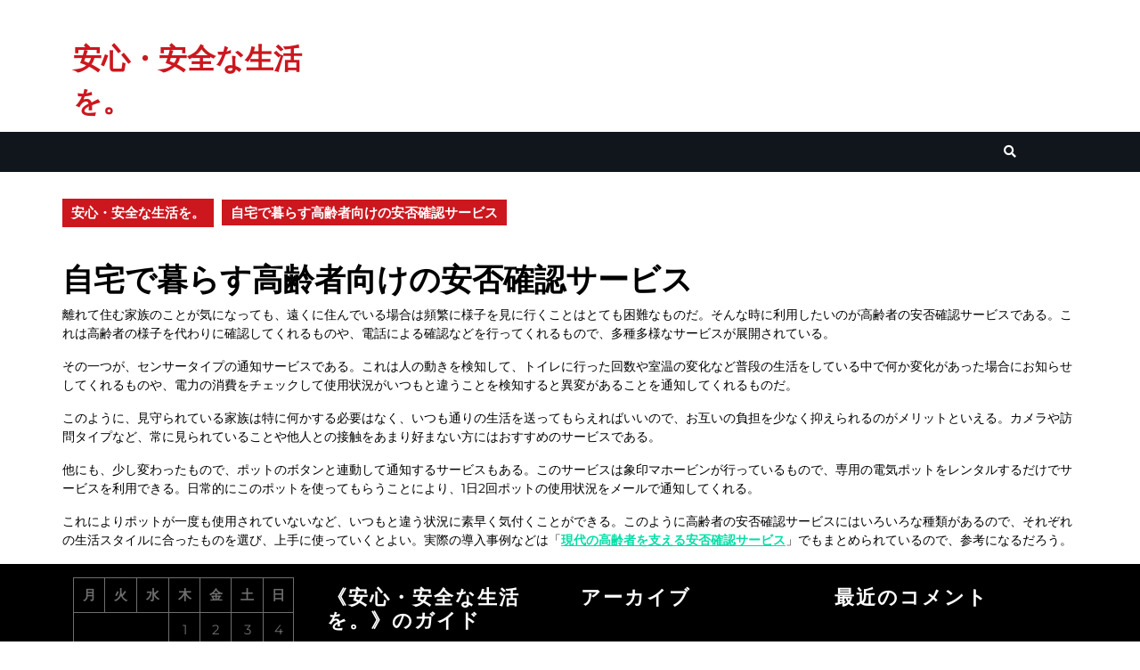

--- FILE ---
content_type: text/html; charset=UTF-8
request_url: http://www.heatwave-toys.com/
body_size: 39064
content:
<!DOCTYPE html>

<html dir="ltr" lang="ja"
	prefix="og: https://ogp.me/ns#" >

<head>
  <meta charset="UTF-8">
  <meta name="viewport" content="width=device-width">
  <title>自宅で暮らす高齢者向けの安否確認サービス - 安心・安全な生活を。</title>

		<!-- All in One SEO 4.3.7 - aioseo.com -->
		<meta name="description" content="遠くに離れて暮らしている高齢者の安否確認サービスには、いろいろなタイプがある。カメラによる状況確認、センサーによる生活の管理、ポットの使用履歴で状況を確認するものなど、多種多様なサービスが展開されている。" />
		<meta name="robots" content="max-image-preview:large" />
		<meta name="keywords" content="検知,電気ポット,安否確認サービス" />
		<link rel="canonical" href="http://www.heatwave-toys.com/" />
		<meta name="generator" content="All in One SEO (AIOSEO) 4.3.7" />
		<meta property="og:locale" content="ja_JP" />
		<meta property="og:site_name" content="安心・安全な生活を。 -" />
		<meta property="og:type" content="article" />
		<meta property="og:title" content="自宅で暮らす高齢者向けの安否確認サービス - 安心・安全な生活を。" />
		<meta property="og:description" content="遠くに離れて暮らしている高齢者の安否確認サービスには、いろいろなタイプがある。カメラによる状況確認、センサーによる生活の管理、ポットの使用履歴で状況を確認するものなど、多種多様なサービスが展開されている。" />
		<meta property="og:url" content="http://www.heatwave-toys.com/" />
		<meta property="article:published_time" content="2023-04-03T10:38:50+00:00" />
		<meta property="article:modified_time" content="2023-05-16T05:54:23+00:00" />
		<meta name="twitter:card" content="summary_large_image" />
		<meta name="twitter:title" content="自宅で暮らす高齢者向けの安否確認サービス - 安心・安全な生活を。" />
		<meta name="twitter:description" content="遠くに離れて暮らしている高齢者の安否確認サービスには、いろいろなタイプがある。カメラによる状況確認、センサーによる生活の管理、ポットの使用履歴で状況を確認するものなど、多種多様なサービスが展開されている。" />
		<script type="application/ld+json" class="aioseo-schema">
			{"@context":"https:\/\/schema.org","@graph":[{"@type":"BreadcrumbList","@id":"http:\/\/www.heatwave-toys.com\/#breadcrumblist","itemListElement":[{"@type":"ListItem","@id":"http:\/\/www.heatwave-toys.com\/#listItem","position":1,"item":{"@type":"WebPage","@id":"http:\/\/www.heatwave-toys.com\/","name":"\u30db\u30fc\u30e0","description":"\u9060\u304f\u306b\u96e2\u308c\u3066\u66ae\u3089\u3057\u3066\u3044\u308b\u9ad8\u9f62\u8005\u306e\u5b89\u5426\u78ba\u8a8d\u30b5\u30fc\u30d3\u30b9\u306b\u306f\u3001\u3044\u308d\u3044\u308d\u306a\u30bf\u30a4\u30d7\u304c\u3042\u308b\u3002\u30ab\u30e1\u30e9\u306b\u3088\u308b\u72b6\u6cc1\u78ba\u8a8d\u3001\u30bb\u30f3\u30b5\u30fc\u306b\u3088\u308b\u751f\u6d3b\u306e\u7ba1\u7406\u3001\u30dd\u30c3\u30c8\u306e\u4f7f\u7528\u5c65\u6b74\u3067\u72b6\u6cc1\u3092\u78ba\u8a8d\u3059\u308b\u3082\u306e\u306a\u3069\u3001\u591a\u7a2e\u591a\u69d8\u306a\u30b5\u30fc\u30d3\u30b9\u304c\u5c55\u958b\u3055\u308c\u3066\u3044\u308b\u3002","url":"http:\/\/www.heatwave-toys.com\/"}}]},{"@type":"Organization","@id":"http:\/\/www.heatwave-toys.com\/#organization","name":"\u5b89\u5fc3\u30fb\u5b89\u5168\u306a\u751f\u6d3b\u3092\u3002","url":"http:\/\/www.heatwave-toys.com\/"},{"@type":"WebPage","@id":"http:\/\/www.heatwave-toys.com\/#webpage","url":"http:\/\/www.heatwave-toys.com\/","name":"\u81ea\u5b85\u3067\u66ae\u3089\u3059\u9ad8\u9f62\u8005\u5411\u3051\u306e\u5b89\u5426\u78ba\u8a8d\u30b5\u30fc\u30d3\u30b9 - \u5b89\u5fc3\u30fb\u5b89\u5168\u306a\u751f\u6d3b\u3092\u3002","description":"\u9060\u304f\u306b\u96e2\u308c\u3066\u66ae\u3089\u3057\u3066\u3044\u308b\u9ad8\u9f62\u8005\u306e\u5b89\u5426\u78ba\u8a8d\u30b5\u30fc\u30d3\u30b9\u306b\u306f\u3001\u3044\u308d\u3044\u308d\u306a\u30bf\u30a4\u30d7\u304c\u3042\u308b\u3002\u30ab\u30e1\u30e9\u306b\u3088\u308b\u72b6\u6cc1\u78ba\u8a8d\u3001\u30bb\u30f3\u30b5\u30fc\u306b\u3088\u308b\u751f\u6d3b\u306e\u7ba1\u7406\u3001\u30dd\u30c3\u30c8\u306e\u4f7f\u7528\u5c65\u6b74\u3067\u72b6\u6cc1\u3092\u78ba\u8a8d\u3059\u308b\u3082\u306e\u306a\u3069\u3001\u591a\u7a2e\u591a\u69d8\u306a\u30b5\u30fc\u30d3\u30b9\u304c\u5c55\u958b\u3055\u308c\u3066\u3044\u308b\u3002","inLanguage":"ja","isPartOf":{"@id":"http:\/\/www.heatwave-toys.com\/#website"},"breadcrumb":{"@id":"http:\/\/www.heatwave-toys.com\/#breadcrumblist"},"datePublished":"2023-04-03T10:38:50+09:00","dateModified":"2023-05-16T05:54:23+09:00"},{"@type":"WebSite","@id":"http:\/\/www.heatwave-toys.com\/#website","url":"http:\/\/www.heatwave-toys.com\/","name":"\u5b89\u5fc3\u30fb\u5b89\u5168\u306a\u751f\u6d3b\u3092\u3002","inLanguage":"ja","publisher":{"@id":"http:\/\/www.heatwave-toys.com\/#organization"},"potentialAction":{"@type":"SearchAction","target":{"@type":"EntryPoint","urlTemplate":"http:\/\/www.heatwave-toys.com\/?s={search_term_string}"},"query-input":"required name=search_term_string"}}]}
		</script>
		<!-- All in One SEO -->

<link rel="alternate" type="application/rss+xml" title="安心・安全な生活を。 &raquo; フィード" href="http://www.heatwave-toys.com/feed/" />
<link rel="alternate" type="application/rss+xml" title="安心・安全な生活を。 &raquo; コメントフィード" href="http://www.heatwave-toys.com/comments/feed/" />
<link rel="alternate" title="oEmbed (JSON)" type="application/json+oembed" href="http://www.heatwave-toys.com/wp-json/oembed/1.0/embed?url=http%3A%2F%2Fwww.heatwave-toys.com%2F" />
<link rel="alternate" title="oEmbed (XML)" type="text/xml+oembed" href="http://www.heatwave-toys.com/wp-json/oembed/1.0/embed?url=http%3A%2F%2Fwww.heatwave-toys.com%2F&#038;format=xml" />
<style id='wp-img-auto-sizes-contain-inline-css' type='text/css'>
img:is([sizes=auto i],[sizes^="auto," i]){contain-intrinsic-size:3000px 1500px}
/*# sourceURL=wp-img-auto-sizes-contain-inline-css */
</style>
<style id='wp-emoji-styles-inline-css' type='text/css'>

	img.wp-smiley, img.emoji {
		display: inline !important;
		border: none !important;
		box-shadow: none !important;
		height: 1em !important;
		width: 1em !important;
		margin: 0 0.07em !important;
		vertical-align: -0.1em !important;
		background: none !important;
		padding: 0 !important;
	}
/*# sourceURL=wp-emoji-styles-inline-css */
</style>
<style id='wp-block-library-inline-css' type='text/css'>
:root{--wp-block-synced-color:#7a00df;--wp-block-synced-color--rgb:122,0,223;--wp-bound-block-color:var(--wp-block-synced-color);--wp-editor-canvas-background:#ddd;--wp-admin-theme-color:#007cba;--wp-admin-theme-color--rgb:0,124,186;--wp-admin-theme-color-darker-10:#006ba1;--wp-admin-theme-color-darker-10--rgb:0,107,160.5;--wp-admin-theme-color-darker-20:#005a87;--wp-admin-theme-color-darker-20--rgb:0,90,135;--wp-admin-border-width-focus:2px}@media (min-resolution:192dpi){:root{--wp-admin-border-width-focus:1.5px}}.wp-element-button{cursor:pointer}:root .has-very-light-gray-background-color{background-color:#eee}:root .has-very-dark-gray-background-color{background-color:#313131}:root .has-very-light-gray-color{color:#eee}:root .has-very-dark-gray-color{color:#313131}:root .has-vivid-green-cyan-to-vivid-cyan-blue-gradient-background{background:linear-gradient(135deg,#00d084,#0693e3)}:root .has-purple-crush-gradient-background{background:linear-gradient(135deg,#34e2e4,#4721fb 50%,#ab1dfe)}:root .has-hazy-dawn-gradient-background{background:linear-gradient(135deg,#faaca8,#dad0ec)}:root .has-subdued-olive-gradient-background{background:linear-gradient(135deg,#fafae1,#67a671)}:root .has-atomic-cream-gradient-background{background:linear-gradient(135deg,#fdd79a,#004a59)}:root .has-nightshade-gradient-background{background:linear-gradient(135deg,#330968,#31cdcf)}:root .has-midnight-gradient-background{background:linear-gradient(135deg,#020381,#2874fc)}:root{--wp--preset--font-size--normal:16px;--wp--preset--font-size--huge:42px}.has-regular-font-size{font-size:1em}.has-larger-font-size{font-size:2.625em}.has-normal-font-size{font-size:var(--wp--preset--font-size--normal)}.has-huge-font-size{font-size:var(--wp--preset--font-size--huge)}.has-text-align-center{text-align:center}.has-text-align-left{text-align:left}.has-text-align-right{text-align:right}.has-fit-text{white-space:nowrap!important}#end-resizable-editor-section{display:none}.aligncenter{clear:both}.items-justified-left{justify-content:flex-start}.items-justified-center{justify-content:center}.items-justified-right{justify-content:flex-end}.items-justified-space-between{justify-content:space-between}.screen-reader-text{border:0;clip-path:inset(50%);height:1px;margin:-1px;overflow:hidden;padding:0;position:absolute;width:1px;word-wrap:normal!important}.screen-reader-text:focus{background-color:#ddd;clip-path:none;color:#444;display:block;font-size:1em;height:auto;left:5px;line-height:normal;padding:15px 23px 14px;text-decoration:none;top:5px;width:auto;z-index:100000}html :where(.has-border-color){border-style:solid}html :where([style*=border-top-color]){border-top-style:solid}html :where([style*=border-right-color]){border-right-style:solid}html :where([style*=border-bottom-color]){border-bottom-style:solid}html :where([style*=border-left-color]){border-left-style:solid}html :where([style*=border-width]){border-style:solid}html :where([style*=border-top-width]){border-top-style:solid}html :where([style*=border-right-width]){border-right-style:solid}html :where([style*=border-bottom-width]){border-bottom-style:solid}html :where([style*=border-left-width]){border-left-style:solid}html :where(img[class*=wp-image-]){height:auto;max-width:100%}:where(figure){margin:0 0 1em}html :where(.is-position-sticky){--wp-admin--admin-bar--position-offset:var(--wp-admin--admin-bar--height,0px)}@media screen and (max-width:600px){html :where(.is-position-sticky){--wp-admin--admin-bar--position-offset:0px}}

/*# sourceURL=wp-block-library-inline-css */
</style><style id='global-styles-inline-css' type='text/css'>
:root{--wp--preset--aspect-ratio--square: 1;--wp--preset--aspect-ratio--4-3: 4/3;--wp--preset--aspect-ratio--3-4: 3/4;--wp--preset--aspect-ratio--3-2: 3/2;--wp--preset--aspect-ratio--2-3: 2/3;--wp--preset--aspect-ratio--16-9: 16/9;--wp--preset--aspect-ratio--9-16: 9/16;--wp--preset--color--black: #000000;--wp--preset--color--cyan-bluish-gray: #abb8c3;--wp--preset--color--white: #ffffff;--wp--preset--color--pale-pink: #f78da7;--wp--preset--color--vivid-red: #cf2e2e;--wp--preset--color--luminous-vivid-orange: #ff6900;--wp--preset--color--luminous-vivid-amber: #fcb900;--wp--preset--color--light-green-cyan: #7bdcb5;--wp--preset--color--vivid-green-cyan: #00d084;--wp--preset--color--pale-cyan-blue: #8ed1fc;--wp--preset--color--vivid-cyan-blue: #0693e3;--wp--preset--color--vivid-purple: #9b51e0;--wp--preset--gradient--vivid-cyan-blue-to-vivid-purple: linear-gradient(135deg,rgb(6,147,227) 0%,rgb(155,81,224) 100%);--wp--preset--gradient--light-green-cyan-to-vivid-green-cyan: linear-gradient(135deg,rgb(122,220,180) 0%,rgb(0,208,130) 100%);--wp--preset--gradient--luminous-vivid-amber-to-luminous-vivid-orange: linear-gradient(135deg,rgb(252,185,0) 0%,rgb(255,105,0) 100%);--wp--preset--gradient--luminous-vivid-orange-to-vivid-red: linear-gradient(135deg,rgb(255,105,0) 0%,rgb(207,46,46) 100%);--wp--preset--gradient--very-light-gray-to-cyan-bluish-gray: linear-gradient(135deg,rgb(238,238,238) 0%,rgb(169,184,195) 100%);--wp--preset--gradient--cool-to-warm-spectrum: linear-gradient(135deg,rgb(74,234,220) 0%,rgb(151,120,209) 20%,rgb(207,42,186) 40%,rgb(238,44,130) 60%,rgb(251,105,98) 80%,rgb(254,248,76) 100%);--wp--preset--gradient--blush-light-purple: linear-gradient(135deg,rgb(255,206,236) 0%,rgb(152,150,240) 100%);--wp--preset--gradient--blush-bordeaux: linear-gradient(135deg,rgb(254,205,165) 0%,rgb(254,45,45) 50%,rgb(107,0,62) 100%);--wp--preset--gradient--luminous-dusk: linear-gradient(135deg,rgb(255,203,112) 0%,rgb(199,81,192) 50%,rgb(65,88,208) 100%);--wp--preset--gradient--pale-ocean: linear-gradient(135deg,rgb(255,245,203) 0%,rgb(182,227,212) 50%,rgb(51,167,181) 100%);--wp--preset--gradient--electric-grass: linear-gradient(135deg,rgb(202,248,128) 0%,rgb(113,206,126) 100%);--wp--preset--gradient--midnight: linear-gradient(135deg,rgb(2,3,129) 0%,rgb(40,116,252) 100%);--wp--preset--font-size--small: 13px;--wp--preset--font-size--medium: 20px;--wp--preset--font-size--large: 36px;--wp--preset--font-size--x-large: 42px;--wp--preset--spacing--20: 0.44rem;--wp--preset--spacing--30: 0.67rem;--wp--preset--spacing--40: 1rem;--wp--preset--spacing--50: 1.5rem;--wp--preset--spacing--60: 2.25rem;--wp--preset--spacing--70: 3.38rem;--wp--preset--spacing--80: 5.06rem;--wp--preset--shadow--natural: 6px 6px 9px rgba(0, 0, 0, 0.2);--wp--preset--shadow--deep: 12px 12px 50px rgba(0, 0, 0, 0.4);--wp--preset--shadow--sharp: 6px 6px 0px rgba(0, 0, 0, 0.2);--wp--preset--shadow--outlined: 6px 6px 0px -3px rgb(255, 255, 255), 6px 6px rgb(0, 0, 0);--wp--preset--shadow--crisp: 6px 6px 0px rgb(0, 0, 0);}:where(.is-layout-flex){gap: 0.5em;}:where(.is-layout-grid){gap: 0.5em;}body .is-layout-flex{display: flex;}.is-layout-flex{flex-wrap: wrap;align-items: center;}.is-layout-flex > :is(*, div){margin: 0;}body .is-layout-grid{display: grid;}.is-layout-grid > :is(*, div){margin: 0;}:where(.wp-block-columns.is-layout-flex){gap: 2em;}:where(.wp-block-columns.is-layout-grid){gap: 2em;}:where(.wp-block-post-template.is-layout-flex){gap: 1.25em;}:where(.wp-block-post-template.is-layout-grid){gap: 1.25em;}.has-black-color{color: var(--wp--preset--color--black) !important;}.has-cyan-bluish-gray-color{color: var(--wp--preset--color--cyan-bluish-gray) !important;}.has-white-color{color: var(--wp--preset--color--white) !important;}.has-pale-pink-color{color: var(--wp--preset--color--pale-pink) !important;}.has-vivid-red-color{color: var(--wp--preset--color--vivid-red) !important;}.has-luminous-vivid-orange-color{color: var(--wp--preset--color--luminous-vivid-orange) !important;}.has-luminous-vivid-amber-color{color: var(--wp--preset--color--luminous-vivid-amber) !important;}.has-light-green-cyan-color{color: var(--wp--preset--color--light-green-cyan) !important;}.has-vivid-green-cyan-color{color: var(--wp--preset--color--vivid-green-cyan) !important;}.has-pale-cyan-blue-color{color: var(--wp--preset--color--pale-cyan-blue) !important;}.has-vivid-cyan-blue-color{color: var(--wp--preset--color--vivid-cyan-blue) !important;}.has-vivid-purple-color{color: var(--wp--preset--color--vivid-purple) !important;}.has-black-background-color{background-color: var(--wp--preset--color--black) !important;}.has-cyan-bluish-gray-background-color{background-color: var(--wp--preset--color--cyan-bluish-gray) !important;}.has-white-background-color{background-color: var(--wp--preset--color--white) !important;}.has-pale-pink-background-color{background-color: var(--wp--preset--color--pale-pink) !important;}.has-vivid-red-background-color{background-color: var(--wp--preset--color--vivid-red) !important;}.has-luminous-vivid-orange-background-color{background-color: var(--wp--preset--color--luminous-vivid-orange) !important;}.has-luminous-vivid-amber-background-color{background-color: var(--wp--preset--color--luminous-vivid-amber) !important;}.has-light-green-cyan-background-color{background-color: var(--wp--preset--color--light-green-cyan) !important;}.has-vivid-green-cyan-background-color{background-color: var(--wp--preset--color--vivid-green-cyan) !important;}.has-pale-cyan-blue-background-color{background-color: var(--wp--preset--color--pale-cyan-blue) !important;}.has-vivid-cyan-blue-background-color{background-color: var(--wp--preset--color--vivid-cyan-blue) !important;}.has-vivid-purple-background-color{background-color: var(--wp--preset--color--vivid-purple) !important;}.has-black-border-color{border-color: var(--wp--preset--color--black) !important;}.has-cyan-bluish-gray-border-color{border-color: var(--wp--preset--color--cyan-bluish-gray) !important;}.has-white-border-color{border-color: var(--wp--preset--color--white) !important;}.has-pale-pink-border-color{border-color: var(--wp--preset--color--pale-pink) !important;}.has-vivid-red-border-color{border-color: var(--wp--preset--color--vivid-red) !important;}.has-luminous-vivid-orange-border-color{border-color: var(--wp--preset--color--luminous-vivid-orange) !important;}.has-luminous-vivid-amber-border-color{border-color: var(--wp--preset--color--luminous-vivid-amber) !important;}.has-light-green-cyan-border-color{border-color: var(--wp--preset--color--light-green-cyan) !important;}.has-vivid-green-cyan-border-color{border-color: var(--wp--preset--color--vivid-green-cyan) !important;}.has-pale-cyan-blue-border-color{border-color: var(--wp--preset--color--pale-cyan-blue) !important;}.has-vivid-cyan-blue-border-color{border-color: var(--wp--preset--color--vivid-cyan-blue) !important;}.has-vivid-purple-border-color{border-color: var(--wp--preset--color--vivid-purple) !important;}.has-vivid-cyan-blue-to-vivid-purple-gradient-background{background: var(--wp--preset--gradient--vivid-cyan-blue-to-vivid-purple) !important;}.has-light-green-cyan-to-vivid-green-cyan-gradient-background{background: var(--wp--preset--gradient--light-green-cyan-to-vivid-green-cyan) !important;}.has-luminous-vivid-amber-to-luminous-vivid-orange-gradient-background{background: var(--wp--preset--gradient--luminous-vivid-amber-to-luminous-vivid-orange) !important;}.has-luminous-vivid-orange-to-vivid-red-gradient-background{background: var(--wp--preset--gradient--luminous-vivid-orange-to-vivid-red) !important;}.has-very-light-gray-to-cyan-bluish-gray-gradient-background{background: var(--wp--preset--gradient--very-light-gray-to-cyan-bluish-gray) !important;}.has-cool-to-warm-spectrum-gradient-background{background: var(--wp--preset--gradient--cool-to-warm-spectrum) !important;}.has-blush-light-purple-gradient-background{background: var(--wp--preset--gradient--blush-light-purple) !important;}.has-blush-bordeaux-gradient-background{background: var(--wp--preset--gradient--blush-bordeaux) !important;}.has-luminous-dusk-gradient-background{background: var(--wp--preset--gradient--luminous-dusk) !important;}.has-pale-ocean-gradient-background{background: var(--wp--preset--gradient--pale-ocean) !important;}.has-electric-grass-gradient-background{background: var(--wp--preset--gradient--electric-grass) !important;}.has-midnight-gradient-background{background: var(--wp--preset--gradient--midnight) !important;}.has-small-font-size{font-size: var(--wp--preset--font-size--small) !important;}.has-medium-font-size{font-size: var(--wp--preset--font-size--medium) !important;}.has-large-font-size{font-size: var(--wp--preset--font-size--large) !important;}.has-x-large-font-size{font-size: var(--wp--preset--font-size--x-large) !important;}
/*# sourceURL=global-styles-inline-css */
</style>

<style id='classic-theme-styles-inline-css' type='text/css'>
/*! This file is auto-generated */
.wp-block-button__link{color:#fff;background-color:#32373c;border-radius:9999px;box-shadow:none;text-decoration:none;padding:calc(.667em + 2px) calc(1.333em + 2px);font-size:1.125em}.wp-block-file__button{background:#32373c;color:#fff;text-decoration:none}
/*# sourceURL=/wp-includes/css/classic-themes.min.css */
</style>
<link rel='stylesheet' id='vw-magazine-font-css' href='http://www.heatwave-toys.com/wp-content/fonts/d1658aac3309dfb8b3c4d81f410e6d14.css?ver=6.9' type='text/css' media='all' />
<link rel='stylesheet' id='vw-magazine-block-style-css' href='http://www.heatwave-toys.com/wp-content/themes/vw-magazine/css/blocks.css?ver=6.9' type='text/css' media='all' />
<link rel='stylesheet' id='bootstrap-style-css' href='http://www.heatwave-toys.com/wp-content/themes/vw-magazine/css/bootstrap.css?ver=6.9' type='text/css' media='all' />
<link rel='stylesheet' id='vw-magazine-block-patterns-style-frontend-css' href='http://www.heatwave-toys.com/wp-content/themes/vw-magazine/inc/block-patterns/css/block-frontend.css?ver=6.9' type='text/css' media='all' />
<link rel='stylesheet' id='vw-magazine-basic-style-css' href='http://www.heatwave-toys.com/wp-content/themes/vw-magazine/style.css?ver=6.9' type='text/css' media='all' />
<style id='vw-magazine-basic-style-inline-css' type='text/css'>
body{max-width: 100%;}.page-template-custom-home-page #header{margin-bottom: 20px;}#header-top{margin-top: 32px;}.post-main-box{}.post-main-box h2{padding:0;}.new-text p{margin-top:10px;}.blogbutton-small{margin: 0; display: inline-block;}@media screen and (max-width:575px) {#top-bar{display:none;} }@media screen and (max-width:575px){.header-fixed{position:static;} }@media screen and (max-width:575px) {.sidebar{display:block;} }@media screen and (max-width:575px) {.scrollup i{visibility:visible !important;} }.main-navigation a{font-weight: 700;}.main-navigation a{text-transform:Uppercase;}.main-navigation a{}.blogbutton-small{font-size: 14;}.blogbutton-small{text-transform:Uppercase;}.blogbutton-small{letter-spacing: 14;}.footer h3, .footer h3 .wp-block-search .wp-block-search__label{text-align: left;}.footer li{text-align: left;}.copyright p{width:100%; text-align:center; float:none;}.footer{background-attachment: scroll !important; background-position: center !important;}.woocommerce ul.products li.product .onsale{left: auto; right: 0;}.woocommerce span.onsale{border-radius: 100px;}
/*# sourceURL=vw-magazine-basic-style-inline-css */
</style>
<link rel='stylesheet' id='vw-magazine-effect-css' href='http://www.heatwave-toys.com/wp-content/themes/vw-magazine/css/effect.css?ver=6.9' type='text/css' media='all' />
<link rel='stylesheet' id='font-awesome-css-css' href='http://www.heatwave-toys.com/wp-content/themes/vw-magazine/css/fontawesome-all.css?ver=6.9' type='text/css' media='all' />
<link rel='stylesheet' id='owl-carousel-css-css' href='http://www.heatwave-toys.com/wp-content/themes/vw-magazine/css/owl.carousel.css?ver=6.9' type='text/css' media='all' />
<link rel='stylesheet' id='animate-css-css' href='http://www.heatwave-toys.com/wp-content/themes/vw-magazine/css/animate.css?ver=6.9' type='text/css' media='all' />
<link rel='stylesheet' id='dashicons-css' href='http://www.heatwave-toys.com/wp-includes/css/dashicons.min.css?ver=6.9' type='text/css' media='all' />
<script type="text/javascript" src="http://www.heatwave-toys.com/wp-includes/js/jquery/jquery.min.js?ver=3.7.1" id="jquery-core-js"></script>
<script type="text/javascript" src="http://www.heatwave-toys.com/wp-includes/js/jquery/jquery-migrate.min.js?ver=3.4.1" id="jquery-migrate-js"></script>
<script type="text/javascript" src="http://www.heatwave-toys.com/wp-content/themes/vw-magazine/js/custom.js?ver=6.9" id="vw-magazine-custom-scripts-js"></script>
<script type="text/javascript" src="http://www.heatwave-toys.com/wp-content/themes/vw-magazine/js/jquery.scrollslider.js?ver=6.9" id="scrollslider-jquery-js"></script>
<script type="text/javascript" src="http://www.heatwave-toys.com/wp-content/themes/vw-magazine/js/owl.carousel.js?ver=6.9" id="owl-carousel-jquery-js"></script>
<script type="text/javascript" src="http://www.heatwave-toys.com/wp-content/themes/vw-magazine/js/wow.js?ver=6.9" id="jquery-wow-js"></script>
<link rel="https://api.w.org/" href="http://www.heatwave-toys.com/wp-json/" /><link rel="alternate" title="JSON" type="application/json" href="http://www.heatwave-toys.com/wp-json/wp/v2/pages/15" /><link rel="EditURI" type="application/rsd+xml" title="RSD" href="http://www.heatwave-toys.com/xmlrpc.php?rsd" />
<meta name="generator" content="WordPress 6.9" />
<link rel='shortlink' href='http://www.heatwave-toys.com/' />
<style type="text/css">.recentcomments a{display:inline !important;padding:0 !important;margin:0 !important;}</style></head>

<body class="home wp-singular page-template-default page page-id-15 wp-embed-responsive wp-theme-vw-magazine">

<header role="banner">
  <a class="screen-reader-text skip-link" href="#maincontent">Skip to content</a>
	<div id="header-top">
<div class="container">
  <div class="row">
    <div class="col-lg-3 col-md-4 align-self-center">
      <div class="logo">
                                                        <p class="site-title"><a href="http://www.heatwave-toys.com/" rel="home">安心・安全な生活を。</a></p>
                                          </div>
  </div>
            <div class="col-lg-5 col-md-12 align-self-center">
      <div class="top-banner ">
              </div>
    </div>
  </div>
</div>
</div>	 
<div id="header" class="menubar">
  <div class="header-menu close-sticky ">
    <div class="container">
      <div class="row">
        <div class="col-md-10 col-lg-11 col-6">
                    <div id="mySidenav" class="nav sidenav">
            <nav id="site-navigation" class="main-navigation" role="navigation" aria-label="Top Menu">
                            <a href="javascript:void(0)" class="closebtn mobile-menu" onclick="vw_magazine_menu_close_nav()"><i class="fas fa-times"></i><span class="screen-reader-text">Close Button</span></a>
            </nav>
          </div>
        </div>
                  <div class="col-md-2 col-lg-1 col-6">
            <ul class="search-consult">
              <li class="search-box">
                <span><a href="#"><i class="fas fa-search"></i></a></span>
              </li>
            </ul>
          </div>
              </div>
      <div class="serach_outer">
        <div class="closepop"><a href="#maincontent"><i class="fa fa-window-close"></i></a></div>
        <div class="serach_inner">
          <form method="get" class="search-form" action="http://www.heatwave-toys.com/">
	<label>
		<span class="screen-reader-text">Search for:</span>
		<input type="search" class="search-field" placeholder="Search" value="" name="s">
	</label>
	<input type="submit" class="search-submit" value="Search">
</form>        </div>
      </div>
    </div>
  </div>
</div></header>



<main id="maincontent" role="main" class="content-vw">
    <div class="middle-align container">
		                                    <div class="bradcrumbs">
                        <a href="http://www.heatwave-toys.com">安心・安全な生活を。</a> <span> 自宅で暮らす高齢者向けの安否確認サービス                    </div>
                                
<div class="content-vw">
    <h1 class="vw-page-title">自宅で暮らす高齢者向けの安否確認サービス</h1>
  <div class="entry-content"><p>離れて住む家族のことが気になっても、遠くに住んでいる場合は頻繁に様子を見に行くことはとても困難なものだ。そんな時に利用したいのが高齢者の安否確認サービスである。これは高齢者の様子を代わりに確認してくれるものや、電話による確認などを行ってくれるもので、多種多様なサービスが展開されている。</p>
<p>その一つが、センサータイプの通知サービスである。これは人の動きを検知して、トイレに行った回数や室温の変化など普段の生活をしている中で何か変化があった場合にお知らせしてくれるものや、電力の消費をチェックして使用状況がいつもと違うことを検知すると異変があることを通知してくれるものだ。</p>
<p>このように、見守られている家族は特に何かする必要はなく、いつも通りの生活を送ってもらえればいいので、お互いの負担を少なく抑えられるのがメリットといえる。カメラや訪問タイプなど、常に見られていることや他人との接触をあまり好まない方にはおすすめのサービスである。</p>
<p>他にも、少し変わったもので、ポットのボタンと連動して通知するサービスもある。このサービスは象印マホービンが行っているもので、専用の電気ポットをレンタルするだけでサービスを利用できる。日常的にこのポットを使ってもらうことにより、1日2回ポットの使用状況をメールで通知してくれる。</p>
<p>これによりポットが一度も使用されていないなど、いつもと違う状況に素早く気付くことができる。このように高齢者の安否確認サービスにはいろいろな種類があるので、それぞれの生活スタイルに合ったものを選び、上手に使っていくとよい。実際の導入事例などは「<strong><span style="color: #02dea7;"><a style="color: #02dea7;" href="http://kourei-anpi.com">現代の高齢者を支える安否確認サービス</a></span></strong>」でもまとめられているので、参考になるだろう。</p>
</div>
    <div class="clearfix"></div>
</div>            </div>
    <div class="clear"></div>
</main>


<footer role="contentinfo">
    <div class="copyright-wrapper footer">
        <div class="container">
                        <div class="row">
                <div class="col-md-3 col-sm-3 col-xs-12 footer-block">
                  <aside id="calendar-2" class="widget widget_calendar"><div id="calendar_wrap" class="calendar_wrap"><table id="wp-calendar" class="wp-calendar-table">
	<caption>2026年1月</caption>
	<thead>
	<tr>
		<th scope="col" aria-label="月曜日">月</th>
		<th scope="col" aria-label="火曜日">火</th>
		<th scope="col" aria-label="水曜日">水</th>
		<th scope="col" aria-label="木曜日">木</th>
		<th scope="col" aria-label="金曜日">金</th>
		<th scope="col" aria-label="土曜日">土</th>
		<th scope="col" aria-label="日曜日">日</th>
	</tr>
	</thead>
	<tbody>
	<tr>
		<td colspan="3" class="pad">&nbsp;</td><td>1</td><td>2</td><td>3</td><td>4</td>
	</tr>
	<tr>
		<td>5</td><td>6</td><td>7</td><td>8</td><td>9</td><td>10</td><td>11</td>
	</tr>
	<tr>
		<td>12</td><td>13</td><td>14</td><td>15</td><td>16</td><td>17</td><td>18</td>
	</tr>
	<tr>
		<td>19</td><td>20</td><td>21</td><td>22</td><td>23</td><td id="today">24</td><td>25</td>
	</tr>
	<tr>
		<td>26</td><td>27</td><td>28</td><td>29</td><td>30</td><td>31</td>
		<td class="pad" colspan="1">&nbsp;</td>
	</tr>
	</tbody>
	</table><nav aria-label="前と次の月" class="wp-calendar-nav">
		<span class="wp-calendar-nav-prev">&nbsp;</span>
		<span class="pad">&nbsp;</span>
		<span class="wp-calendar-nav-next">&nbsp;</span>
	</nav></div></aside>                </div>
                <div class="col-md-3 col-sm-3 col-xs-12 footer-block">
                    <aside id="pages-2" class="widget widget_pages"><h3 class="widget-title">《安心・安全な生活を。》のガイド</h3>
			<ul>
				<li class="page_item page-item-12"><a href="http://www.heatwave-toys.com/camera/">いろいろな種類がある介護施設向けの安否確認サービス</a></li>
<li class="page_item page-item-10"><a href="http://www.heatwave-toys.com/privacy/">介護現場でも導入されている安否確認サービス</a></li>
<li class="page_item page-item-15 current_page_item"><a href="http://www.heatwave-toys.com/" aria-current="page">自宅で暮らす高齢者向けの安否確認サービス</a></li>
<li class="page_item page-item-13"><a href="http://www.heatwave-toys.com/long-term-care-insurance/">高齢者とその家族に役立つ安否確認サービスの費用</a></li>
			</ul>

			</aside><aside id="tag_cloud-3" class="widget widget_tag_cloud"><h3 class="widget-title">タグ</h3><div class="tagcloud"><a href="http://www.heatwave-toys.com/tag/camera/" class="tag-cloud-link tag-link-8 tag-link-position-1" style="font-size: 8pt;" aria-label="カメラ (1個の項目)">カメラ</a>
<a href="http://www.heatwave-toys.com/tag/privacy/" class="tag-cloud-link tag-link-9 tag-link-position-2" style="font-size: 8pt;" aria-label="プライバシー (1個の項目)">プライバシー</a>
<a href="http://www.heatwave-toys.com/tag/long-term-care-insurance/" class="tag-cloud-link tag-link-6 tag-link-position-3" style="font-size: 8pt;" aria-label="介護保険 (1個の項目)">介護保険</a>
<a href="http://www.heatwave-toys.com/tag/detection/" class="tag-cloud-link tag-link-7 tag-link-position-4" style="font-size: 8pt;" aria-label="検知 (1個の項目)">検知</a></div>
</aside>                </div>
                <div class="col-md-3 col-sm-3 col-xs-12 col-xs-12 footer-block">
                    <aside id="archives-3" class="widget widget_archive"><h3 class="widget-title">アーカイブ</h3>
			<ul>
							</ul>

			</aside><aside id="categories-3" class="widget widget_categories"><h3 class="widget-title">カテゴリー</h3>
			<ul>
					<li class="cat-item cat-item-4"><a href="http://www.heatwave-toys.com/category/camera/">カメラ</a>
</li>
	<li class="cat-item cat-item-5"><a href="http://www.heatwave-toys.com/category/privacy/">プライバシー</a>
</li>
	<li class="cat-item cat-item-2"><a href="http://www.heatwave-toys.com/category/long-term-care-insurance/">介護保険</a>
</li>
	<li class="cat-item cat-item-3"><a href="http://www.heatwave-toys.com/category/detection/">検知</a>
</li>
			</ul>

			</aside><aside id="custom_html-2" class="widget_text widget widget_custom_html"><div class="textwidget custom-html-widget"></div></aside>                </div>
                <div class="col-md-3 col-sm-3 col-xs-12 footer-block">
                    <aside id="recent-comments-2" class="widget widget_recent_comments"><h3 class="widget-title">最近のコメント</h3><ul id="recentcomments"></ul></aside><aside id="meta-2" class="widget widget_meta"><h3 class="widget-title">メタ情報</h3>
		<ul>
						<li><a href="http://www.heatwave-toys.com/wp-login.php">ログイン</a></li>
			<li><a href="http://www.heatwave-toys.com/feed/">投稿フィード</a></li>
			<li><a href="http://www.heatwave-toys.com/comments/feed/">コメントフィード</a></li>

			<li><a href="https://ja.wordpress.org/">WordPress.org</a></li>
		</ul>

		</aside>                </div>
            </div>
        </div>
    </div>

    <div class="inner footer-2">
      	<div class="copyright text-center">
            <div class="container">
                <p><a href=https://www.vwthemes.com/themes/free-wordpress-magazine-theme/ target='_blank'>Magazine WordPress Theme</a> By VWthemes </p>
                            </div>
                                                  <a href="#" class="scrollup"><i class="fas fa-long-arrow-alt-up"></i><span class="screen-reader-text">Scroll Up</span></a>
                                        	</div>
      	<div class="clear"></div>
    </div>
</footer>

<script type="speculationrules">
{"prefetch":[{"source":"document","where":{"and":[{"href_matches":"/*"},{"not":{"href_matches":["/wp-*.php","/wp-admin/*","/wp-content/uploads/*","/wp-content/*","/wp-content/plugins/*","/wp-content/themes/vw-magazine/*","/*\\?(.+)"]}},{"not":{"selector_matches":"a[rel~=\"nofollow\"]"}},{"not":{"selector_matches":".no-prefetch, .no-prefetch a"}}]},"eagerness":"conservative"}]}
</script>
<script type="text/javascript" src="http://www.heatwave-toys.com/wp-content/themes/vw-magazine/js/bootstrap.js?ver=6.9" id="bootstrap-jquery-js"></script>
<script type="text/javascript" src="http://www.heatwave-toys.com/wp-content/themes/vw-magazine/js/jquery.superfish.js?ver=6.9" id="jquery-superfish-js-js"></script>
<script id="wp-emoji-settings" type="application/json">
{"baseUrl":"https://s.w.org/images/core/emoji/17.0.2/72x72/","ext":".png","svgUrl":"https://s.w.org/images/core/emoji/17.0.2/svg/","svgExt":".svg","source":{"concatemoji":"http://www.heatwave-toys.com/wp-includes/js/wp-emoji-release.min.js?ver=6.9"}}
</script>
<script type="module">
/* <![CDATA[ */
/*! This file is auto-generated */
const a=JSON.parse(document.getElementById("wp-emoji-settings").textContent),o=(window._wpemojiSettings=a,"wpEmojiSettingsSupports"),s=["flag","emoji"];function i(e){try{var t={supportTests:e,timestamp:(new Date).valueOf()};sessionStorage.setItem(o,JSON.stringify(t))}catch(e){}}function c(e,t,n){e.clearRect(0,0,e.canvas.width,e.canvas.height),e.fillText(t,0,0);t=new Uint32Array(e.getImageData(0,0,e.canvas.width,e.canvas.height).data);e.clearRect(0,0,e.canvas.width,e.canvas.height),e.fillText(n,0,0);const a=new Uint32Array(e.getImageData(0,0,e.canvas.width,e.canvas.height).data);return t.every((e,t)=>e===a[t])}function p(e,t){e.clearRect(0,0,e.canvas.width,e.canvas.height),e.fillText(t,0,0);var n=e.getImageData(16,16,1,1);for(let e=0;e<n.data.length;e++)if(0!==n.data[e])return!1;return!0}function u(e,t,n,a){switch(t){case"flag":return n(e,"\ud83c\udff3\ufe0f\u200d\u26a7\ufe0f","\ud83c\udff3\ufe0f\u200b\u26a7\ufe0f")?!1:!n(e,"\ud83c\udde8\ud83c\uddf6","\ud83c\udde8\u200b\ud83c\uddf6")&&!n(e,"\ud83c\udff4\udb40\udc67\udb40\udc62\udb40\udc65\udb40\udc6e\udb40\udc67\udb40\udc7f","\ud83c\udff4\u200b\udb40\udc67\u200b\udb40\udc62\u200b\udb40\udc65\u200b\udb40\udc6e\u200b\udb40\udc67\u200b\udb40\udc7f");case"emoji":return!a(e,"\ud83e\u1fac8")}return!1}function f(e,t,n,a){let r;const o=(r="undefined"!=typeof WorkerGlobalScope&&self instanceof WorkerGlobalScope?new OffscreenCanvas(300,150):document.createElement("canvas")).getContext("2d",{willReadFrequently:!0}),s=(o.textBaseline="top",o.font="600 32px Arial",{});return e.forEach(e=>{s[e]=t(o,e,n,a)}),s}function r(e){var t=document.createElement("script");t.src=e,t.defer=!0,document.head.appendChild(t)}a.supports={everything:!0,everythingExceptFlag:!0},new Promise(t=>{let n=function(){try{var e=JSON.parse(sessionStorage.getItem(o));if("object"==typeof e&&"number"==typeof e.timestamp&&(new Date).valueOf()<e.timestamp+604800&&"object"==typeof e.supportTests)return e.supportTests}catch(e){}return null}();if(!n){if("undefined"!=typeof Worker&&"undefined"!=typeof OffscreenCanvas&&"undefined"!=typeof URL&&URL.createObjectURL&&"undefined"!=typeof Blob)try{var e="postMessage("+f.toString()+"("+[JSON.stringify(s),u.toString(),c.toString(),p.toString()].join(",")+"));",a=new Blob([e],{type:"text/javascript"});const r=new Worker(URL.createObjectURL(a),{name:"wpTestEmojiSupports"});return void(r.onmessage=e=>{i(n=e.data),r.terminate(),t(n)})}catch(e){}i(n=f(s,u,c,p))}t(n)}).then(e=>{for(const n in e)a.supports[n]=e[n],a.supports.everything=a.supports.everything&&a.supports[n],"flag"!==n&&(a.supports.everythingExceptFlag=a.supports.everythingExceptFlag&&a.supports[n]);var t;a.supports.everythingExceptFlag=a.supports.everythingExceptFlag&&!a.supports.flag,a.supports.everything||((t=a.source||{}).concatemoji?r(t.concatemoji):t.wpemoji&&t.twemoji&&(r(t.twemoji),r(t.wpemoji)))});
//# sourceURL=http://www.heatwave-toys.com/wp-includes/js/wp-emoji-loader.min.js
/* ]]> */
</script>
</body>
</html>

--- FILE ---
content_type: text/css
request_url: http://www.heatwave-toys.com/wp-content/themes/vw-magazine/style.css?ver=6.9
body_size: 54207
content:
/*
Theme Name: VW Magazine
Theme URI: https://www.vwthemes.com/themes/free-wordpress-magazine-theme/
Author: VW Themes
Author URI: https://www.vwthemes.com/
Description: VW Magazine WordPress theme is built for online magazines, newspaper and editors. Though the theme is for Magazine and news sites it can also be used as a blogging theme by fashion designers, food and travel bloggers, personal blogs, review site and any creative website, online news publishing sites, content-focused website, dynamic news, newspapers, publishers, fashion and style magazine, childrens magazine, auto magazine, comic book release, ebooks, Filmfare Magazine, VOGUE Magazine, Women's Magazine, graphic novel, portfolio, Outlook Magazine, content publishing site, games, entertainment, video, new portal, photography, games review, fitness magazine, health magazine, professional blog, beauty magazine, lifestyle bloggers, dynamic news, online and gaming magazines, technology and sports bloggers. News portals and editors got the best theme to focus on their content. This minimalist theme is clean and beautiful. Its user-friendly interface caters to smooth navigation. It is fully responsive, it has tab widget, Four Columns, personalization options, Theme Options, Clean Customizer, cross-browser compatible and translation ready. You can easily customize it to change its colour, fonts, Sticky Post, logo, one column layouts, SEO friendly etc. effortlessly. It has multiple page layouts to design each template differently. This magazine WordPress theme can up your Google ranking as it is search engine optimized. This ensures faster page loading. The theme has many colour options and various fonts to choose from to give your site the professional look you must be yearning for. This multipurpose Magazine theme is very interactive which is very important for a newsletter or magazine site. It focuses on content. Various sliders can be implemented not just on the left and right side but on other parts of the site as well to feature links to other articles. Your content will get maximum attention and can be positioned with images to grab maximum eyeballs. Demo: https://vwthemes.net/vw-magazine-pro/
Requires at least: 5.0
Tested up to: 6.1
Requires PHP: 7.2
Version: 0.8.7
License: GPLv3.0 or later
License URI: http://www.gnu.org/licenses/gpl-3.0.html
Text Domain: vw-magazine
Tags: left-sidebar, right-sidebar, one-column, two-columns, three-columns, four-columns, grid-layout, wide-blocks, block-styles, flexible-header, block-patterns, custom-colors, custom-background, custom-logo, custom-menu, custom-header, editor-style, featured-images, footer-widgets, sticky-post, full-width-template, theme-options, translation-ready, threaded-comments, post-formats, rtl-language-support, blog, portfolio, e-commerce

VW Magazine WordPress Theme has been created by VW Themes(vwthemes.com), 2018.
VW Magazine WordPress Theme is released under the terms of GNU GPL
*/

/* Basic Style */

*{
  margin:0; 
  padding:0; 
  outline:none; 
}
html{
  overflow-x: hidden;
}
body{ 
  margin:0; 
  padding:0; 
  -ms-word-wrap:break-word; 
  word-wrap:break-word;
  position:relative; 
  font-size: 15px; 
  color:#000; 
  font-family: 'Montserrat', sans-serif;
  overflow-x: hidden;
}
img{ 
  margin:0; 
  padding:0; 
  border:none; 
  max-width:100%; 
  height:auto;
}
section img{
  max-width:100%;
}
p{ 
  font-size:14px; 
}
a{ 
  text-decoration:none; 
  color:#cc171e;
}
a:hover{ 
  text-decoration:none; 
  color:#333;
}
a:focus,
a:hover{
  text-decoration:none !important;
}
:hover{-webkit-transition-duration: 1s;
  -moz-transition-duration: 1s;
  -o-transition-duration: 1s;
  transition-duration: 1s;
}
.clear{ 
  clear:both;
}
input[type='submit']:hover{
  cursor: pointer;
}
.center{ 
  text-align:center; 
  margin-bottom:40px;
}
button{
  padding: 5px;
}
.home .middle-align{
  padding: 0;
}
.middle-align,.blog .middle-align{ 
  margin: 0 auto; 
  padding: 3em 0 0;
}
.wp-caption{ 
  margin:0; 
  padding:0; 
  font-size:13px; 
  max-width:100%;
}
.wp-caption-text{ 
  margin:0; 
  padding:0; 
}
a:focus,
input[type="text"]:focus, 
input[type="email"]:focus, 
input[type="phno"]:focus, 
input[type="password"]:focus, 
input[type="search"]:focus,
input[type="tel"]:focus, 
textarea:focus,
input[type="submit"]:focus,
#comments:focus,select:focus, a:focus span{
  outline: 1px solid #000;
  text-decoration:none !important;
}
#top-bar .custom-social-icons a:focus, .toggle-nav button:focus, .search-box a:focus, .closepop a:focus{
  outline: 1px solid #fff;
  text-decoration:none !important;
}
.close:focus, .close:hover {
  color: #fff;
}
.woocommerce-product-details__short-description p a, .entry-content a, .sidebar .textwidget p a, .textwidget p a, #comments p a, .slider .inner_carousel p a{
  color: #cc171e;
  text-decoration: underline;
}
/*---------- WIDE BLOCKS ------------*/

.alignwide {
  margin-left  : -60px;
  margin-right : -60px;
}
.alignfull {
  margin-left  : calc( -100vw / 2 + 100% / 2 );
  margin-right : calc( -100vw / 2 + 100% / 2 );
  max-width    : 100vw;
}
.alignfull img {
  width: 100vw;
} 

/* Text meant only for screen readers. */
.screen-reader-text {
  border: 0;
  clip: rect(1px, 1px, 1px, 1px);
  clip-path: inset(50%);
  height: 1px;
  margin: -1px;
  overflow: hidden;
  padding: 0;
  position: absolute;
  width: 1px;
  word-wrap: normal !important;
}
.screen-reader-text:focus {
  background-color: #eee;
  clip: auto !important;
  clip-path: none;
  color: #444;
  display: block;
  font-size: 1em;
  height: auto;
  left: 5px;
  line-height: normal;
  padding: 15px 23px 14px;
  text-decoration: none;
  top: 5px;
  width: auto;
  z-index: 100000; /* Above WP toolbar. */
}
.sticky{ 
  margin:0; 
  padding:0; 
  background-color:#eee;
}
.sticky .post-main-box {
  background: transparent;
}
.gallery-caption{ 
  margin:0;
  padding:0;
}
.alignleft, 
img.alignleft {
  display: inline; 
  float: left; 
  margin-right:20px; 
  margin-top:4px; 
  margin-bottom:10px; 
  padding:0;
}
.alignright, 
img.alignright { 
  display: inline; 
  float: right;
  margin-bottom:10px;
  margin-left:25px;
}
.aligncenter, 
img.aligncenter {
 clear: both; 
 display: block; 
 margin-left: auto; 
 margin-right: auto; 
 margin-top:0; 
}
.comment-list .comment-content ul { 
  list-style:none; 
  margin-left:15px;
}
.comment-list .comment-content ul li{
  margin:5px;
}
#respond{
  clear:both;
}
.toggleMenu{
  display:none;
}
.bypostauthor{
 margin:0;
 padding:0;
}
input[type="text"],
input[type="email"],
input[type="phno"], 
textarea{
  border:1px solid #bcbcbc;
  width:100%; 
  font-size:16px;
  padding:10px 10px; 
  margin:0 0 23px 0;
  height:auto;
}
textarea{
  height:111px; 
}
input[type="submit"], input.button{
  text-align:center;
  text-transform:uppercase;
  font-size:18px;
  padding:7px 30px; 
  background:#cc171e;
  font-weight:bold;
  color:#fff;
  border: none;
}

/* Sweep To Right */
.hvr-sweep-to-right {
  display: inline-block;
  vertical-align: middle;
  -webkit-transform: translateZ(0);
  transform: translateZ(0);
  box-shadow: 0 0 1px rgba(0, 0, 0, 0);
  -webkit-backface-visibility: hidden;
  backface-visibility: hidden;
  -moz-osx-font-smoothing: grayscale;
  position: relative;
  -webkit-transition-property: color;
  transition-property: color;
  -webkit-transition-duration: 0.3s;
  transition-duration: 0.3s;
}
.hvr-sweep-to-right:before {
  content: "";
  position: absolute;
  z-index: -1;
  top: 0;
  left: 0;
  right: 0;
  bottom: 0;
  background: #cc171e;
  -webkit-transform: scaleX(0);
  transform: scaleX(0);
  -webkit-transform-origin: 0 50%;
  transform-origin: 0 50%;
  -webkit-transition-property: transform;
  transition-property: transform;
  -webkit-transition-duration: 0.3s;
  transition-duration: 0.3s;
  -webkit-transition-timing-function: ease-out;
  transition-timing-function: ease-out;

}
.hvr-sweep-to-right:hover, 
.hvr-sweep-to-right:focus, 
.hvr-sweep-to-right:active {
  color: #fff;
}
.hvr-sweep-to-right:hover:before, 
.hvr-sweep-to-right:focus:before, 
.hvr-sweep-to-right:active:before {
  -webkit-transform: scaleX(1);
  transform: scaleX(1);
}

/* ---------Buttons--------- */
a.button{ 
  border: 2px solid #000;
  color: #000;
  font-size: 16px;
  margin: 20px 0 0;
  padding: 7px 30px;
  text-transform: uppercase;
  font-weight: bold;
}

/* --------------------------Top Bar---------------------------- */
#top-bar {
  background: rgba(0, 0, 0, 0)linear-gradient(56deg, #cc171e 34%, #11161d 16%) repeat scroll 0 0;
}

#top-bar .contact-top {
  padding: 7px 0;
}
#top-bar .contact-top span {
    margin-right: 10px;
    color: #ffffff;
}
#top-bar .contact-top span a{
  color: #ffffff;
}
#top-bar .contact-top span a:hover{
  color: #11161d;
}
#top-bar span i {
  margin-right: 5px;
}
/* --------------------------HEADER---------------------------- */
.logo{
  padding: 10px 0;
}
.top-banner {
  margin: 10px 0;
  position: relative;
}
p.hi_bold {
  color: #cc171e;
}
p.hi_normal {
  color: #757575;
}
#top-bar .custom-social-icons h3 {
  display: none;
}
#top-bar span {
  color: #ffffff;
  margin-top: 6px;
}
#top-bar .custom-social-icons {
    margin-top: 10px;
    text-align: right;
}
#top-bar .custom-social-icons a {
  color: #ffffff;
  padding: 4px 7px;
}
#top-bar .custom-social-icons  a:hover i{
  color: #cc171e;
}
#top-bar .custom-social-icons a i {
  font-size: 14px;
  width: 15px;
}
#top-bar .custom-social-icons i.fa.fa-unlock, #top-bar .custom-social-icons i.fa.fa-user{
  margin-right: 7px;
  color: #cc171e;
}
.address i {
  vertical-align: middle;
  font-size: 24px;
  margin-right: 5px;
  color: #cc171e;
  padding: 0px 6px;
  margin-top: 6px;
}
.search-box i{
  color: #ffffff;
  font-size: 14px;
  cursor: pointer;
  line-height: 45px;
}
.serach_outer i{
  font-size: 24px;
  padding: 4px 0 0 0;
  color: #bbb;
}
.logo h1 a , .logo p.site-title a{
  font-size: 32px;
  font-weight: bold;
  color: #cc171e; 
}
.logo h1, .logo p.site-title{
  padding: 0;
}
.logo p.site-title {
  margin: 0;
}
.logo .site-title a:hover{
  color: #11161d; 
}
p.site-description {
  color: #000;
  font-weight: bold;
  letter-spacing: 1px;
  font-style: italic;  
  font-size: 13px;
  margin-bottom: 0;
}
.top-banner span {
  color: #ffffff;
  padding: 0;
}
.top-banner .testbutton a {
  background-color: #cc171e;
  color: #ffffff;
  padding: 6px 15px;
  font-weight: 600;
}
.top-banner .testbutton a:hover {
  background-color: #11161d;
  color: #ffffff;
}
.testbutton {
  margin-top: 5px;
}
.banner-box {
  top: 50%;
  position: absolute;
  width: 100%;
  transform: translateY(-50%);
}
.banner-box h3 a{
  color: #fff;
}
.banner-box h3 a:hover{
  color:#cc171e;
}
.banner-box h3{
  font-size: 20px;
  padding: 0 0 0 20px;
  font-weight: 600;
}
.address.media {
  margin-top: 10px;
}
/*----------------- SEARCH POPUP ----------------*/
.serach_inner label {
  width: 80% !important;
  margin-bottom: 0;
}
.serach_outer {
  position: fixed;
  width: 100%;
  height: 100%;
  overflow: hidden;
  transition: 0.5s;
  z-index: 9999;
  top: 0;
  left: 0;
  background-color: rgba(0,0,0, 0.8);
  display: none;
}
.closepop {
  position: absolute;
  top: 20%;
  transform: translateY(-50%);
  width: 100%;
  right: 0;
  text-align: right;
  margin-right: 28px;
}
.serach_outer i {
  font-size: 24px;
  padding: 4px 0 0 0;
  color: #bbb;
  cursor: pointer;
}
.serach_inner input.search-submit {
  text-align: center;
  text-transform: uppercase;
  font-size: 18px;
  padding: 10px 30px;
  background: #cc171e;
  font-weight: bold;
  color: #fff;
  border: none;
  float: right;
}
.serach_inner input.search-field {
  border: none;
  padding: 8px;
  background: transparent;
  width: 100%;
  font-size: 20px;
  font-style: italic;
  color: #999;
  margin: 0;
  border: solid 1px #000;
}
.search-box button {
  background: transparent;
  border: 0;
  line-height: 45px;
}
.serach_inner {
  position: absolute;
  top: 50%;
  transform: translateY(-50%);
  width: 100%;
}
.serach_inner form.search-form {
  display: table;
  border: 1px solid #bababf;
  padding: 20px 20px;
  border-radius: 0;
  background: #ffffff;
  margin: 0 auto;
  max-width: 700px;
  width: 100%;
}
.serach-page input.search-field {
  border: 1px solid #ccc;
  padding: 9px;
}
button.search-submit {
  border: 0;
  background: transparent;
}
input.search-field {
  border: solid 1px #000;
  padding: 8px;
  width: 100%;
}
.serach_inner label{
  width: 78% !important;
}
.social-media .dashicons{
  margin: 0 6px;
  padding: 0;
}
.menubar .social-media a:hover{
  color:#3890cb;
}
i.fas.fa-headphones {
  color: #ffffff;
  font-size: 25px;
  cursor: pointer;
  border-right: 2px solid #ffffff;
  padding: 5px 8px;
  padding: 3px 8px 11px 6px;
}
ul.search-consult{
  margin: 0 0 0 0;
  padding: 0 0 0 0;
}
ul.search-consult li:nth-child(1) {
  list-style: none;
  display: inline;
}
ul.search-consult li:nth-child(2) {
  list-style: none;
  display: inline;
}
/* --------- MENUS CSS --------- */
#mySidenav {
  display: inline;
}
ul.list_nav {
  margin: 0 auto;
  text-align: center;
  display: block;
}
.main-navigation ul{
  margin: 0;
  padding: 0;
  font-weight: 400;
  font-size: 14px;
  text-transform: uppercase;
  font-weight: bold;
}
.main-navigation li{
  display: inline-block;
  position: relative;
}
.main-navigation a{
  display: block;
  color: rgb(255, 255, 255);
  font-weight: 700;
  text-transform: uppercase;
  font-size: 13px;
  padding: 15px;
}
.main-navigation a:hover{
  color: #cc171e;
}
.main-navigation a:focus{
  outline: 1px solid #fff;
}
.main-navigation ul ul{
  display: none;
  position: absolute;
  background: #fff;
  min-width: 200px;
  z-index: 9999;
  top: 70%;
  border-top: 4px solid #cc171e;
  border-bottom: 4px solid #cc171e;
  line-height: 30px;
  border-radius: 5px;
}
.main-navigation ul ul ul{
  left: 100%;
  top: 0%;
}
.main-navigation ul ul a{
  color: #000 ;
  border: none;
  padding: 3px 10px ;
  border-bottom: 1px solid #eaeaea;
  margin-top: 5px;
  transition: all .5s ease;
  -webkit-transition: all .5s ease;
  -moz-transition: all .5s ease;
}
.main-navigation ul.sub-menu a:hover{
  color: #cc171e;
  padding-left: 50px !important;
}
.main-navigation ul.sub-menu>li>a:before {
  content: "";
  width: 0;
  height: 2px;
  position: absolute;
  margin-top: 15px;
  left: 0;
  opacity: 0;
  transition: all .5s ease;
  -webkit-transition: all .5s ease;
  -moz-transition: all .5s ease;
  background: #222;
}
.main-navigation ul.sub-menu>li>a:hover:before {
  opacity: 1;
  left: 15px;
  width: 20px;
}
.main-navigation ul ul a:focus{
  outline: 1px solid #000;
}
.main-navigation ul ul li{
  float: none;
  display: block;
  text-align: left;
  border-left: none;
  border-right: none !important;
  padding: 0;
}
.main-navigation ul ul li:last-child{
  border-bottom: 0;
}
.main-navigation ul li:hover > ul{
  display: block;
}
.main-navigation .menu > ul > li.highlight{
  background-color: #006ccc;
}
.main-navigation .menu > ul > li.highlight:hover{
  background: transparent;
}
/*--------------- SUPERFISH MENU ---------------------------*/

.sf-arrows ul .sf-with-ul:after{
  margin-top: -5px;
  margin-right: -3px;
  border-color: transparent;
  border-left-color: #888;
}
.sf-arrows ul li > .sf-with-ul:focus:after,
.sf-arrows ul li:hover > .sf-with-ul:after,
.sf-arrows ul .sfHover > .sf-with-ul:after{
  border-left-color: #333;
}
.toggle-nav, a.closebtn{
  display: none;
}
/* ---------HEADER--------- */
#header {
  background: #11161d;
}
/* Headings */
section h2{
  font-weight:bold; 
  text-align:center; 
  margin:0 0 45px;
  padding:0;
  text-transform:uppercase;
}
section h3{
  font-weight:bold; 
  text-align:center;
  margin:30px 0 0 0;
  text-transform:uppercase;
}
section h4{
  color:#000; 
  font-weight:bold;
  font-size:18px;
}
section h5{
  color:#000; 
  font-weight:bold;
  font-size:24px;
  margin:0 0 10px 0;
  padding:0;
}
.text-center{
  text-align: center!important;
}
/*---------Sticky Header---------*/
.header-fixed {
  position: fixed;
  top:0; left:0;
  width: 100%;
  background: #11161d;
  z-index: 999;
  border-bottom: 2px solid #cc171e;
  box-shadow: 0px 0px 5px 0px;
}
body.page-template-custom-home-page.admin-bar .header-fixed, body.admin-bar .header-fixed {
  margin-top: 30px !important;
}
/*----------- PRELOADER ----------*/
#preloader {
  background-color: #cc171e;
  bottom: 0;
  left: 0;
  overflow: hidden;
  position: fixed;
  right: 0;
  top: 0;
  z-index: 999999;
  height: 100%;
}
.loader-inner {
  bottom: 0;
  height: 60px;
  left: 0;
  margin: auto;
  position: absolute;
  right: 0;
  top: 0;
  width: 100px;
}
.loader-line-wrap {
  animation: spin 2000ms cubic-bezier(.175, .885, .32, 1.275) infinite;
  box-sizing: border-box;
  height: 50px;
  left: 0;
  overflow: hidden;
  position: absolute;
  top: 0;
  transform-origin: 50% 100%;
  width: 100px;
}
.loader-line {
  border: 4px solid #ffffff;
  border-radius: 100%;
  box-sizing: border-box;
  height: 100px;
  left: 0;
  margin: 0 auto;
  position: absolute;
  right: 0;
  top: 0;
  width: 100px;
}
.loader-line-wrap:nth-child(1) { animation-delay: -50ms; }
.loader-line-wrap:nth-child(2) { animation-delay: -100ms; }
.loader-line-wrap:nth-child(3) { animation-delay: -150ms; }
.loader-line-wrap:nth-child(4) { animation-delay: -200ms; }
.loader-line-wrap:nth-child(5) { animation-delay: -250ms; }

.loader-line-wrap:nth-child(1) .loader-line {
  height: 90px;
  width: 90px;
  top: 7px;
}
.loader-line-wrap:nth-child(2) .loader-line {
  height: 76px;
  width: 76px;
  top: 14px;
}
.loader-line-wrap:nth-child(3) .loader-line {
  height: 62px;
  width: 62px;
  top: 21px;
}
.loader-line-wrap:nth-child(4) .loader-line {
  height: 48px;
  width: 48px;
  top: 28px;
}
.loader-line-wrap:nth-child(5) .loader-line {
  height: 34px;
  width: 34px;
  top: 35px;
}
@keyframes spin {
  0%, 15% {
    transform: rotate(0);
  }
  100% {
    transform: rotate(360deg);
  }
}
.elementor-page #preloader{
  display: none;
}
/* Footer Section */
.scrollup i {
  width: 40px;
  height: 40px;
  position: fixed;
  bottom: 60px;
  right: 10px;
  font-size: 20px;
  display: none;
  color: #fff !important;
  padding: 10px;
  background: #cc171e;
  z-index: 99;
}
.scrollup.left i{
  left: 10px;
}
.scrollup.center i{
  left: 50%;
  right: 50%;
}
/*------------ Footer Section---------- */
.footer a:focus{
  outline: 1px solid #fff;
}
.footer label{
    display: block;
}
.footer li a:hover, .sidebar ul li a:hover{
  color: #cc171e;
}
.footer ins span{
  color: #6e6e6e;
}
.copyright img{
  text-align: right;
}
.footer .widget {
  padding: 15px 0;
}
.footer input[type="submit"]{
  margin-top: 0;
  padding: 10px 9px;
  font-size: 15px;
  width: 100%;
}
.footer .search-form .search-field {
  width: 100%;
  border: solid 1px #333;
  padding: 10px;
}
.footer caption,.sidebar caption {
  font-weight: bold;
  color: #6e6e6e;
  font-size: 20px;
}
.footer table,
.footer th,
.footer td,
.sidebar table,
.sidebar th,
.sidebar td{
  border: 1px solid #6e6e6e;
  text-align: center;
}
.footer td ,.sidebar td{
  padding: 8px;
  color: #6e6e6e;
}
.footer th,.sidebar th {
  text-align: center;
  padding: 8px;
  color: #6e6e6e;
}
.footer h3 {
  color: #cc171e;
  font-weight: 600;
  font-size: 25px;
}
.footer li a {
  color: #bcbcbc;
  font-size: 15px;
}
.footer ul li {
  list-style: none;
  padding: 5px 0;
}
.footer ul {
  margin: 0;
  padding-left: 0;
}
.sidebar select ,.footer select {
  padding: 10px 5px;
  width: 100%;
}
.sub-title{
  margin: 5em 0 0 0;
  line-height: 2;
}
.footer {
  color: #6e6e6e;
  text-align: left;
  background: #000;
}
.footer h3, .footer .wp-block-search .wp-block-search__label{
  color: #fff;
  text-align:left;
  text-transform:uppercase; 
  font-size:22px;
  padding:10px 0 10px 0;
  letter-spacing: 2px;
  font-weight: 600;
}
h3.navigate {
  color: #fff;
  font-size: 17px;
  border-bottom: 10px solid #cc171e;
  border-bottom-style: double;
}
.sec {
  margin: 1em 0;
}
.sec a{
  color:#fff !important;
}
.footer p{
  font-size:15px;
}
.navigate  ul{
  list-style: none;
}
.footer ul li.current_page_item a {
  color:#fff!important;
}
.footer .news-form{
  margin-top:24px;
}
.copyright a {
  color: #fff;
  font-weight: 600;
}
.copyright a:hover{
  color: #cc171e;
}

.copyright .widget {
  float: right;
  width: 25%;
  text-align: right;
}
.copyright .custom-social-icons {
  display: inline-flex;
}
.copyright p {
  font-size: 16px;
  color: #fff;
  float: left;
  width: 75%;
  text-align: left;
  margin-bottom: 0;
}
.copyright .custom-social-icons a{
  margin-left: 12px;
  font-size: 18px;
  background: transparent !important;
}
.copyright .custom-social-icons .custom_title{
  display: none;
}
.footer-2{
  border-top: solid 1px #6a6a6a;
  background:#000 ;
  text-align:center;
  color:#fff;
  padding:15px 0;
}
.footer span.woocommerce-Price-amount.amount {
  font-size: 13px;
  color: #fff;
}
.footer .widget_price_filter .ui-slider .ui-slider-range, .footer .widget_price_filter .ui-slider .ui-slider-handle{
  background-color: #cc171e;
}
.footer .widget_price_filter .price_slider_wrapper .ui-widget-content{
  background-color: #fff;
}
.footer .woocommerce-product-search button{
  font-size: 15px;
  width: 100%;
  text-align: center;
  text-transform: uppercase;
  padding: 10px 30px;
  background: #cc171e;
  font-weight: bold;
  color: #fff;
  border: none;
  margin-top: 10px;
}
.footer input.search-field{
  width: 100%
}
.footer ul.cart_list li a, .footer ul.product_list_widget li a, .footer ul.cart_list li .star-rating, .footer ul.product_list_widget li .star-rating {
  margin-bottom: 5px;
}
.footer ul.product_list_widget li{
  line-height: 25px;
  margin-top: 10px;
}
#gallery-1 .gallery-item{
  margin-top: 0;
  margin-bottom: 10px;
}
dt.gallery-icon.portrait {
  margin-left: 5px;
  margin-bottom: 0;
  margin-top: 0;
}
#gallery-1 img{
  border:none;
}
.footer .wp-block-search .wp-block-search__inside-wrapper, .sidebar .wp-block-search .wp-block-search__inside-wrapper{
  flex-wrap: wrap;
  display: block;
}
.footer .wp-block-search .wp-block-search__input, .sidebar .wp-block-search .wp-block-search__input {
  padding:10px 10px;
  font-size:15px;
  margin-bottom: 10px;
  color:#4d4749;
  border: solid 1px #e1e1e1;
  width: 100%;
}
.footer .wp-block-search .wp-block-search__button, .sidebar .wp-block-search .wp-block-search__button{
  background: #cc171e;
  color: #fff;
  padding: 10px;
  font-weight: bold;
  font-size: 15px;
  letter-spacing: 2px;
  width: 100%;
  margin-left: 0;
}
/*--------------------Post Carousel------------------------*/
.post-carousel-col {
  position: relative;
  width: 100%;
}
.post-carousel-image img {
  display: block;
  width: 100%;
  height: auto;
}
.post-carousel-overlay {
  position: absolute;
  top: 0;
  bottom: 0;
  left: 0;
  right: 0;
  height: 100%;
  width: 100%;
  opacity: 0;
  transition: .5s ease;
  background-color: rgba(0, 0, 0, 0.8);
}
.post-carousel-col:hover .post-carousel-overlay {
  opacity: 1;
}
.posts_cat_share {
  position: absolute;
  top: 0;
  padding: 15px;
  width: 100%;
  z-index: 1;
}
.posts_cat_btn {
  background-color: #cc171e;
  padding: 5px 10px;
  display: inline-block;
}
ul.post-categories {
  margin: 0px 5px 5px 15px;
  padding: 0 0 0 0;
}
.posts_cat_btn ul.post-categories a {
  color: #ffffff;
  font-weight: 600;
}
.posts_cat_btn ul.post-categories a:hover{
  color: #11161d;
}
.posts_box {
  position: absolute;
  bottom: 0;
  padding: 0 15px;
  background-color: rgba(0, 0, 0, 0.5);
  width: 100%;
}
.posts_box h1 a{
  color: #ffffff;
  font-size: 20px;
  letter-spacing: 1px;  
}
.posts_box h1{
  margin: 0;
  text-align: left;
  font-weight: 600;
}
.posts_box i {
  color: #cc171e;
}
.posts_box span.author {
  color: #ffffff;
}
.posts_box span.date {
  color: #ffffff;
}
.content_box {
  padding: 10px 20px;
}
.about-socialbox.pt-3 {
  width: 100%;
  float: left;
  margin-bottom: 20px;
}
.short_text{
  color: rgb(119,119,119);
}
.about-socialbox p {
  float: left;
  letter-spacing: 1px;
}
.about-socialbox p {
  float: left;
  margin-right: 10px;
}
.post-carousel-col:hover .posts_box{
  display: block;
  z-index: 99;
}
/*Scroll Slider*/
.scrollSlider div.viewport {
  width: 100%;
  height: 100%;
  overflow-x: hidden; }
.scrollSlider div.viewport div.overview {
  width: 10000px;
  height: 100%; }
.scrollSlider div.viewport div.overview .single_post {
  display: block;
  float: left;
  height: 100%; 
}
.scrollSlider div.viewport div.overview .single_post:last-child {
  margin-right: 0; }
.scrollSlider div.viewport div.overview:after {
  content: '';
  display: block;
  width: 100%;
  clear: both; 
}
.scrollSlider div.scrollbar {
  width: 100%;
  height: 15px;
  background-color: #aaa; }
.scrollSlider div.scrollbar div.track {
  width: 115px;
  height: 15px;
  background-color: #cc171e;
  cursor: move;
}
.viewport {
  height: auto !important;
}
.post-carousel-overlay h4{
  color: #ffffff;
  padding-bottom: 15px;
}

/*------------- Latest post -----------------*/
#latest_post {
  padding: 1% 0 2% 0;
}
.latest_posts_box h3 {
  margin: 0;
  text-align: left;
  padding: 0;
  padding-bottom: 10px;
}
.latest_posts_box h3 a{
  color: #11161d;
  font-size: 18px;
  letter-spacing: 1px;
}
.latest_posts_box h3 a:hover{
  color: #cc171e;
}
.latest_posts_box i {
  color: #cc171e;
}
.latest_posts_box  span.author ,.latest_posts_box  span.date{
  margin-right: 10px;
}
.latest_posts_box span.author a, .latest_posts_box span.date a{
  color: #11161d;
}
.posts_box span.author a, .posts_box span.date a{
  color: #fff;
}
#latest_post .owl-nav {
  margin: 12px auto;
  display: table;
  position: absolute;
  top: -80px;
  width: 100%;
}
#latest_post .owl-prev {
  float: left;
}
#latest_post .owl-next {
  float: right;
}
#latest_post button.owl-prev, #latest_post button.owl-next {
    background: #ffffff;
    border: 1px solid #11161d;
    padding: 7px 10px;
}
#latest_post .owl-nav i {
    color: #11161d;
}
.heading-title {
  background-color: #cc171e;
  max-width: 375px;
  margin: 0 auto;
  width: 100%;
  transform: skew(-40deg);
    -webkit-transform: skew(-40deg);
    -moz-transform: skew(-40deg);
    -o-transform: skew(-40deg);
}
.heading-title h2 {
  color: #ffffff;
  font-size: 20px;
  font-weight: bold;
  text-align: center;
  margin: 30px 0 0 0;
  text-transform: uppercase;
  padding: 10px 0;
  transform: skew(40deg);
    -webkit-transform: skew(40deg);
    -moz-transform: skew(40deg);
    -o-transform: skew(40deg);
}
.headingbox{
  position: relative;
}
.heading-outer:after{
  content: "";
  display: block;
  width: 100%;
  height: 1px;
  background: #11161d;
  margin-top: 7px;
  position: absolute;
  top: 30%;
  transform: translateY(-50%);
  z-index: -1;
}
.owl-dots {
    display: none;
}
/* --------- Blog Page ------- */
#our-services iframe {
  width: 100%;
}
h3.section-title {
  border-bottom: solid 1px #ccc;
  margin-bottom: 2%;
}
h1.page-title {
  margin-bottom: 1%;
  margin-top: 0;
}
#our-services {
  margin-top: 0;
}
.post-main-box {
  background: #fff;
  padding: 15px;
  margin-bottom: 5%;
  border: 1px solid #000;
}
.post-main-box:hover {
  border: solid 1px red;
  box-shadow: 0 0 5px 5px #ddd;
}
.post-main-box:hover h2 a, .post-main-box:hover .metabox a, .single-post .metabox:hover a{
  color: #cc171e;
}
.post-main-box h2{
  text-align: left;
}
.post-main-box h2 a {
  color: #000;
  text-transform: none;
  font-size: 25px;
  letter-spacing: 1px;
}
.new-text p,
#our-services p {
  font-size: 13px;
  letter-spacing: 1px;
  color: #333;
  line-height: 2;
}
.datebox {
  text-align: center;
  font-size: 18px;
  color: #fff;
  font-weight: bold;
  margin-top: 10px;
}
.date-monthwrap {
  background: #cc171e;
  padding: 25px 0;
}
.yearwrap {
  background: #000;
  padding: 7px 0;
}
.blogbutton-small {
  background: none;
  font-weight: bold;
  padding: 6px 25px;
  border: 2px solid #000;
  color: #000;
  font-size: 14px;
  text-transform: uppercase;
}
.content-bttn i {
  margin-left: 1%;
}
.postbox {
  margin-bottom:39px;
  border-bottom:2px dotted #7e7e7e;
  padding:0 0 26px;
}
.postbox h2{
  margin:0 0 5px; 
  font-weight:bold;
}
.postbox  a.blogbutton {
  background:none;
  color:#fff;
  font-size:12px; 
  font-weight:bold;
  padding:6px 25px;
  border:1px solid #000;
  font-size:18px;
  text-transform:uppercase;
  margin:25px 0 0 0;
  display:table;
}
.metabox{
  color:#000;
  padding:15px 0; 
  clear:both;
}
.metabox span{
  padding: 5px;
}
.metabox span i{
  margin-right: 5px;
  color: #cc171e;
}
.entry-audio audio {
    width: 100%;
}
.page-header{
  border-bottom: none!important;
}
.tags a {
  text-decoration: none!important;
  font-weight: 400;
  color: #121212!important;
  background: #f8f8f8;
  border: 1px solid #ccc;
  box-shadow: 0 1px 0 rgba(0,0,0,.08);
  text-shadow: none;
  line-height: 3.5;
  padding: 8px;
  margin: 5px;
  font-size: 15px;
}
.single-post h1{
  font-size: 30px;
}
.single-post .metabox{
  color: #000;
  clear: both;
  font-size: 13px;
  letter-spacing: 1px;
  background: #f1f1f1;
  padding: 10px 0;
  margin-bottom: 15px;
  text-align: left;
}
.single-post .nav-previous a,
.single-post .nav-next a{
  outline: none !important;
  border-bottom: none !important;
}
.date-month a, .date-day a, .date-year a {
  color: #fff;
}
.entry-date a, .entry-author a{
  color: #000;
}
.related-post {
  clear: both;
}
.related-post h3{
  margin: 0 0 20px 0;
}
.nav-previous a{
  padding: 15px 15px;
  color: #fff;
  font-size: 15px;
  line-height: 13px;
  font-weight: bold;
  text-align: left;
  background: #cc171e;
}
.nav-next a{
  padding: 15px 15px;
  color: #fff;
  font-size: 15px;
  line-height: 13px;
  font-weight: bold;
  text-align: right;
  background: #cc171e;
}
.nav-previous a:hover, .nav-next a:hover {
  background: #000;
  color: #fff;
  transition-duration: 0.5s;
}
/* --------- POST --------- */
h2#reply-title {
  text-align: left;
  margin-bottom: 0;
  font-size: 30px;
  font-weight: 600;
  text-transform: none;
}
.bradcrumbs{
  padding:30px 0;
}
.bradcrumbs a, .post-categories li a {
  background: #cc171e;
  color: #fff !important;
  padding:5px 10px;
  margin-right:5px;
  font-weight: 600;
  margin-bottom: 8px;
  display: inline-block;
}
.bradcrumbs a:hover, .post-categories li a:hover{
  background:#000 !important;
}
.bradcrumbs span{
  background: #cc171e;
  color: #fff !important;
  padding:5px 10px;
  font-weight: 600;
}
/*------------------ category ----------------*/
.post-categories li ,.single-post ul.post-categories{
  display: inline-block;
   padding-left: 2px;
}
.single-post-category span{
  font-weight: 600;
  color: #000;
}
/* Comments BOX */
#comments ol {
  list-style: none;
  padding-left: 0;
}
#comments{  
  margin-top:30px;
}  
#comments h2.comments-title{
  font-size:20px;
  font-weight:bold;
}
#comments h3.comment-reply-title{
  font-size:20px;
  font-weight:bold;
  clear:both;
}  
#comments input[type="text"],
#comments input[type="email"],
#comments textarea{
  width:100%;
  padding:12px 10px;
  font-size:18px;
  margin:20px 0 0 0;
}
#comments input[type="submit"].submit{
  background:#cc171e !important;
  padding:5px 10px;
  text-transform:uppercase;
  font-weight:bold;
  border: none;
  font-size: 15px;
}
#comments a.comment-reply-link{
  color:#fff;
  background:#cc171e;
  padding:5px 15px;
}  
#comments a.comment-reply-link:hover{
  background:#ddd;
  color: #000;
}
#comments a time{
  color:#000;
  font-weight:bold;
  font-size:12px;
}
#comments ol li{
  width:100%;
  list-style:none;
  margin: 0 0 20px;
  padding: 20px;
  background:#f6f6f6;
  display:inline-block;
  border: 1px solid #d6d6d6;
}   
#comments ul{
  margin:0 0 0 40px;
}
#comments .reply{
  float:right;
}
#comments .comment-metadata{
  width:90%;
  float:left;
  padding:1% 0 0 0;
}
#comments .comment-content{
  width:90%;
  float:left;
  margin:5px 0 0;
}
#comments p {
  width:100%;
  float:left;
}
/*----------single-post-comments---------*/
.comments .comment-author, .comment-author.vcard {
  width: 50%;
  float: left;
}
.comment-meta.commentmetadata {
  float: right;
  width: 50%;
  text-align: right;
}
.comments p {
  width: 90%;
  float: left;
}
.comments .reply {
  float: left;
}
.reply {
  margin-bottom: 15px;
  width: 100%;
  float: left;
}
p.comment-form-comment label {
  display: block;
}
/*------------- About us widgets --------------*/
.footer .more-button, .sidebar .more-button {
  margin: 20px 0px 10px 0px;
}
.sidebar a.custom_read_more{
  background: none;
  font-weight: bold;
  padding: 6px 25px;
  border: 2px solid #000;
  color: #000;
  font-size: 14px;
}
.footer a.custom_read_more{
  color: #fff;
  background: #cc171e;
  font-weight: bold;
  padding: 10px 25px;
  border: 2px solid #fff;
  font-size: 14px;
}
.footer p.custom_author, .sidebar p.custom_author {
  font-size: 20px;
  font-weight: 600;
  margin: 0px 0px 5px 0px;
}
.footer p.custom_designation, .sidebar p.custom_designation {
  font-size: 18px;
  font-weight: 500;
  margin: 0px 0px 5px 0px;
}
.sidebar a.custom_read_more:hover{
  background: #cc171e;
  color: #fff;
}
.footer a.custom_read_more:hover {
  color: #cc171e;
  background: #fff;
}
.footer .custom-about-us h3.custom_title {
  text-align: left;
}
.custom-about-us {
  text-align: center;
}
.sidebar .custom-about-us img{
  padding: 10px;
}
/*------------- Contact us widgets --------------*/
.custom_details {
  font-size: 15px;
  font-weight: bold;
}
form.wpcf7-form {
  margin-top: 20px;
}
.sidebar .custom-contact-us form {
  text-align: left;
}
.sidebar .custom-contact-us label, .sidebar .custom-contact-us input[type="submit"], .custom-contact-us input[type="text"], .custom-contact-us input[type="email"], .custom-contact-us input[type="phno"], .custom-contact-us textarea{
  width: 100%;
  margin: 0;
}
.footer-block .custom-about-us .container, .footer-block .custom-contact-us .container {
  max-width: 100%;
  padding-left: 0;
}
.sidebar .custom-contact-us p {
  padding: 0px 15px !important;
}
.sidebar .custom-contact-us embed {
  padding: 10px;
}
/* ------------Woocommerce-------------- */
.woocommerce .sidebar{
  margin: 10% 0 2%;
}
.woocommerce select.orderby {
  padding: 10px;
}
.woocommerce-product-gallery__image {
  padding: 2px;
}
span.posted_in {
  display: block;
}
span.woocommerce-input-wrapper,
.woocommerce label {
  width: 100%;
}
.woocommerce span.onsale{
  background: #cc171e;
  padding: 0;
}
.products li {
  border: solid 1px #dcdcdc;
  padding: 10px !important;
  text-align: center;
}
.woocommerce ul.products li.product a img{
  margin: 0;
}
h2.woocommerce-loop-product__title,
.woocommerce div.product .product_title {
  color: #000;
  letter-spacing: 1px;
  font-weight: 800;
  font-size: 20px !important;
  padding: 5px 0 5px 0;
}
.woocommerce ul.products li.product .button{
  margin-top: 5px;
}
.woocommerce div.product .product_title {
  font-size: 30px !important;
}
.woocommerce ul.products li.product .price,
.woocommerce div.product p.price, .woocommerce div.product span.price {
  color: #000;
}
.woocommerce div.product .product_title,.woocommerce div.product p.price, .woocommerce div.product span.price{
  margin-bottom: 5px;
}
.woocommerce #respond input#submit, .woocommerce a.button, .woocommerce button.button, .woocommerce input.button,.woocommerce #respond input#submit.alt, .woocommerce a.button.alt, .woocommerce button.button.alt, .woocommerce input.button.alt{
  background: #cc171e;
  color: #fff !important;
  border-radius: 0;
  opacity: 1 !important;
}
.woocommerce #respond input#submit:hover, .woocommerce a.button:hover, .woocommerce button.button:hover, .woocommerce input.button:hover,.woocommerce #respond input#submit.alt:hover, .woocommerce a.button.alt:hover, .woocommerce button.button.alt:hover, .woocommerce input.button.alt:hover{
  background: #000 !important;
  color: #fff;
}
.woocommerce .quantity .qty {
  width: 5em;
  padding: 5px;
  border-radius: 0;
  border: solid 1px #000;
  color: #000;
}
.col-1,.col-2 {
  max-width: 100%;
}
.woocommerce .col2-set .col-1 {
   max-width: 100%;
}
.woocommerce .col2-set .col-2 {
   max-width: 100%;
}
nav.woocommerce-MyAccount-navigation ul {
  list-style: none;
  padding-left: 0;
}
nav.woocommerce-MyAccount-navigation ul li {
  background: #cc171e;
  padding: 12px;
  margin-bottom: 10px;
}
nav.woocommerce-MyAccount-navigation ul li a{
  color: #fff;
  font-weight: bold;
}
nav.woocommerce-MyAccount-navigation ul li a:hover{
  color: #11161d;
}
nav.woocommerce-MyAccount-navigation ul li a, .woocommerce-account .woocommerce-MyAccount-content a,  .woocommerce-info a, .woocommerce-privacy-policy-text a, td.product-name a, a.shipping-calculator-button{
  text-decoration: none !important;
}
.woocommerce .woocommerce-breadcrumb , .woocommerce .woocommerce-breadcrumb a{
  margin-top: 20px;
}
.woocommerce .star-rating span, .woocommerce p.stars a{
  color: #ffd400;
}
.woocommerce .products .star-rating{
  margin: 5px auto;
}
.woocommerce div.product .woocommerce-product-rating{
  margin-bottom: 5px;
}
.woocommerce-Reviews #comments p{
  float: none;
}
.woocommerce #reviews #comments h2{
  font-size: 25px;
}
.woocommerce ul.cart_list li img, .woocommerce ul.product_list_widget li img{
  width: 50px;
}
.woocommerce .select2-container--default .select2-selection--single , .woocommerce input#billing_phone{
  padding: 10px 0px;
  border-radius: 0px;
  border: 1px solid #bcbcbc;
}
.woocommerce input#billing_phone{
  padding: 10px;
}
.woocommerce .select2-container .select2-selection--single, .woocommerce .select2-container--default .select2-selection--single .select2-selection__arrow {
  height: 45px;
}
h3#order_review_heading{
  margin-top: 10px;
}
.related.products h2 {
  text-align: left;
  margin: 0 0 20px;
}
.woocommerce ul.products li.product .woocommerce-loop-category__title, .woocommerce ul.products li.product .woocommerce-loop-product__title, .woocommerce ul.products li.product h3{
  text-align: center;
}
.woocommerce input#password{
  border: 1px solid #bcbcbc;
  padding: 10px 10px;
}
.woocommerce-page form .password-input{
  width: 100%;
}
.woocommerce label {
  width: 100%;
}
.woocommerce nav.woocommerce-pagination ul li a {
  display: block;
  margin: 2px 2px 2px 0;
  padding: 12px 15px;
  text-decoration: none;
  width: auto;
  color: #fff;
  background: #cc171e;
  transition: background .15s ease-in-out;
  font-weight: bold;
}
.woocommerce nav.woocommerce-pagination ul li a:hover{
  background: #000;
  color: #fff;
}
.woocommerce nav.woocommerce-pagination ul li span.current{
  padding: 12px 15px;
  background: #000;
  color: #fff;
  font-weight: normal;
}
.woocommerce nav.woocommerce-pagination ul, .woocommerce nav.woocommerce-pagination ul li{
  border: none;
  float: none;
  overflow: unset;
}
.woocommerce nav.woocommerce-pagination {
  text-align: center;
  margin-bottom: 20px;
} 
.woocommerce-cart table.cart td.actions .coupon .input-text{
  width: 120px !important;
  padding: 8px 5px 8px !important;
  margin: 0px 10px 0px 0 !important;
}
.woocommerce-account .woocommerce-MyAccount-navigation {
  margin-bottom: 30px;
}
#payment {
  margin-bottom: 30px;
}
.woocommerce ul.products li.product .button{
  padding: 10px;
}
/*--------------- Sidebar ---------------*/
.sidebar .custom-social-icons i,
.footer .custom-social-icons i {
    width: 40px;
    text-align: center;
    height: 40px;
    padding: 10px;
    margin-bottom: 10px;
    margin-right: 10px;
    line-height: 1.5;
    color: #fff;
    background: #cc171e;
}
.sidebar .custom-social-icons i:hover{
  background: #000;
}
.footer .custom-social-icons i:hover {
  background: #fff;
  color: #cc171e;
}
.sidebar {
    margin: 2% 0;
}
.sidebar td#prev a {
  color: #cc171e;
}
.sidebar caption {
  font-weight: bold;
  color: #cc171e;
  font-size: 20px;
}
.sidebar table,.sidebar th,.sidebar td {
  border: 1px solid #d1d1d1;
  text-align: center;
}
.sidebar span.wp-calendar-nav-prev a{
  color: #cc171e;
}
.sidebar td {
  padding: 7px;
  color: #cc171e;
}
.sidebar th {
  text-align: center;
  padding: 5px;
  color: #cc171e;
}
.sidebar select {
  padding: 10px 5px;
  border: solid 1px #000;
  color: #000;
  background: transparent;
}
.sidebar form{
  text-align: center;
}
.sidebar a{
  color: #fff;
}
.sidebar h3, .sidebar .wp-block-search .wp-block-search__label{
  margin: -40px 0 20px !important;
  padding: 15px !important;
  font-weight: bold !important;
  font-size: 20px !important;
  background: #cc171e;
  color: #fff;
  text-transform: none;
  text-align: center;
  letter-spacing: 2px;
}
.sidebar ul li::before {
  content: "" !important;
  font-family: 'FontAwesome' !important;
  margin-right: 10px !important;
  height: 8px !important;
  width: 8px !important;
  background: #cc171e !important;
  display: inline-block !important;
  transform: rotate(-45deg) !important;
}
.sidebar input[type="search"] {
  padding:10px 10px;
  font-size:15px;
  margin-bottom: 10px;
  color:#000;
  border: solid 1px #000;
}
.sidebar label{
  margin-bottom: 0;
  width: 100%;
}
.sidebar input[type="submit"]{
  background:#cc171e;
  border:none;
  color:#fff;
  padding:10px 0;
  font-size:14px;
  margin:0;
  width: 100%;
}
.sidebar aside {
  margin-bottom: 4em;
}
.sidebar .widget {
  border: 1px solid #000;
  padding: 10px 15px;
  background: #fff;
}
.sidebar ul {
  list-style: none;
  margin: 0;
  padding: 0;
  font-size: 17px;
}
.sidebar ul li{
  padding: 15px 0 15px 2px;
  border-bottom: 1px solid #ddd;
}
.sidebar ul li a {
  color: #000;
  letter-spacing: 1px;
  font-size: 15px;
}
.sidebar ul li:last-child{
  border: none;
}
.sidebar ul ul li {
  margin: 0;
  padding-left: 10px;
}
.sidebar .tagcloud a,
.footer .tagcloud a{
  background:#eeeeee;
  color:#000;
  font-size:15px !important;
  padding:5px 18px;
  margin:0 0 5px;
  display:inline-block;
}
.sidebar .tagcloud a:hover,
.footer .tagcloud a:hover{
  background:#cc171e;
  color: #fff;
}
.sidebar .woocommerce-product-search button{
  font-size: 15px;
  width: 100%;
  text-align: center;
  text-transform: uppercase;
  padding: 10px 30px;
  background: #cc171e;
  font-weight: bold;
  color: #fff;
  border: none;
}
.sidebar .woocommerce-product-search input[type="search"]{
  border: 1px solid #ddd;
}
.sidebar form.woocommerce-product-search{
  border: none;
}
.sidebar .widget_price_filter .ui-slider .ui-slider-range, .sidebar .widget_price_filter .ui-slider .ui-slider-handle{
  background-color: #cc171e;
}
.sidebar .widget_price_filter .price_slider_wrapper .ui-widget-content{
  background-color: #000;
}
.sidebar ul.cart_list li::before, .sidebar ul.product_list_widget li::before {
  content: "" !important;
  margin-right: 10px !important;
  height: 8px !important;
  width: 8px !important;
  background: #cc171e !important;
  display: inline-block !important;
  transform: rotate(-45deg) !important;
  position: relative;
  top: 20px;
  left: -20px;
}
.sidebar ul.cart_list li, .sidebar ul.product_list_widget li {
  padding-left: 25px !important;
}
.sidebar .widget_rating_filter ul li{
  border-bottom: none;
}
.sidebar .widget_shopping_cart .cart_list li a.remove, .sidebar.widget_shopping_cart .cart_list li a.remove{
  display: none;
}
.sidebar .widget_price_filter form {
  border: none;
}
.sidebar ul.cart_list li a, .sidebar ul.product_list_widget li a, .sidebar ul.cart_list li .star-rating, .sidebar ul.product_list_widget li .star-rating {
  margin-bottom: 5px;
}
.sidebar ul.product_list_widget li{
  line-height: 20px;
}
.nav-previous{
  clear:both;
}
.nav-previous,
.nav-next{
  float:left;
  width:50%;
  margin: 1% 0 0 0;
}
.nav-next{
  text-align:right;
  font-size: 18px;
}
.nav-previous{
  text-align:left;
  font-size: 18px;
}

/* Page */
.error404 .title-box h1{
  text-align: center;
  padding: 0px 0;
  margin: 20px 0px 0px 0px;
}
.error404 .page-content {
  text-align: center;
  margin: 0px 0px 40px 0px;
}
.title-box h1 {
  color: #000;
  clear: both;
  font-family: 'Vollkorn', serif;
}
hr{
  border:none;
  border-bottom:2px solid #7e7e7e;
  clear:both;
  opacity: 1;
}
h1{
  font-weight:bold;
  padding: 0;
  font-size: 35px;
}
.read-moresec{
  margin:2% 0;
}
.page-content h1{
  padding: 0 0 5px;
}
.page-content p {
  text-align: center;
  margin: 0;
}
.page-content .read-moresec {
  margin: 0px;
  margin-bottom: 20px;
}
/* Pagination */
.pagination {
  clear:both;
  position:relative;
  font-size:14px; 
  line-height:13px;
  float:right; 
  font-weight:bold;
  width:100%;
  margin-bottom: 20px;
}
.pagination span, .pagination a {
  display:block;
  float:left;
  margin: 2px 5px 2px 0;
  padding:10px 15px;
  text-decoration:none;
  width:auto;
  color:#fff;
  background: #cc171e;
  -webkit-transition: background .15s ease-in-out;
  -moz-transition: background .15s ease-in-out;
  -ms-transition: background .15s ease-in-out;
  -o-transition: background .15s ease-in-out;
  transition: background .15s ease-in-out;
} 
.pagination a:hover{
  color:#fff;
  background: #000 /* Pagination background on hover */
} 
.pagination .current {
  padding: 10px 15px;
  background: #000;
  color: #fff;
  font-weight: bold;
}
.pagination ul, .pagination ul li{
  margin:0;
  clear:both;
}
.post-navigation{
  clear:both;
}
.post-navigation {
  clear: both; 
}
.post-navigation .post-title { 
  font-size: 20px; 
  font-size: 1.75rem; 
  line-height: 1.25; 
}
/*------single-post-pagination------*/
.post-navigation a {
  color: #1a1a1a;
  display: block;
}
.nav-next {
  float: right;
  width: 50%;
  text-align: right;
}
.nav-previous {
  width: 50%;
  float: left;
  text-align: left;
}
.nav-next span.meta-nav:after{
  content: "\f30b";
  font-family: 'Font Awesome 5 Free';
  font-weight: 900;
  font-size: 18px;
  margin-left: 10px;
}
.nav-previous span.meta-nav:before{
  content: "\f30a";
  font-family: 'Font Awesome 5 Free';
  font-weight: 900;
  font-size: 18px;
  margin-right: 10px;
}
.post-navigation span.meta-nav {
  font-size: 14px;
  text-transform: uppercase;
  font-weight: bold;
  letter-spacing: 1px;
  border-top: 1px solid #f1f1f1;
  border-bottom: 1px solid #f1f1f1;
  padding: 15px;
}
.post-navigation span { 
  display: block;
}
.post-navigation .post-title {
  display: none;
}
/* restore screen-reader-text */
.nav-previous {
  float: left;
  width: 50%;
}
.post-navigation .current .screen-reader-text { 
  position: absolute !important; 
}
.post-navigation .page-numbers { 
  display: inline-block; 
}
.post-navigation a { 
  color: #1a1a1a; 
}
.single-post .nav-previous a,
.single-post .nav-next a{
  color: #000;
  background: transparent;
}
.single-post .nav-previous a:hover,
.single-post .nav-next a:hover {
  color: #cc171e;
  background: transparent;
}
.post-navigation span { 
  display: block; 
}
.post-navigation .meta-nav { 
  color: #000; 
  font-size: 13px;
  letter-spacing: 0.076923077em; 
  line-height: 1.6153846154; 
  margin-bottom: 0.5384615385em; 
  text-transform: uppercase; 
}
.post-navigation .post-title {
  font-size: 20px; 
  font-weight: 700;  
  line-height: 1.2173913043; 
  text-rendering: optimizeLegibility;
}
.post-navigation a:hover .post-title,
.post-navigation a:focus .post-title { 
  color: #e22626; 
}
.post-navigation:before {
  right: 0;
}
.post-navigation:after {
  right: 54px;
}
.post-navigation a:hover,
.post-navigation a:focus {
  color: #1a1a1a;
}
.post-navigation .nav-links {
  position: relative;
}
.post-navigation .nav-links:before,
.post-navigation .nav-links:after {
  color: #fff;
  font-size: 32px;
  line-height: 51px;
  opacity: 0.3;
  position: absolute;
  width: 52px;
  z-index: 1;
}
/* reset screen-reader-text */
.post-navigation .current .screen-reader-text {
  position: static !important;
}
.post-navigation .page-numbers {
  display: none;
  letter-spacing: 0.013157895em;
  line-height: 1;
  margin: 0 0.7368421053em 0 -0.7368421053em;
  padding: 0.8157894737em 0.7368421053em 0.3947368421em;
  text-transform: uppercase;
}
.post-navigation .current {
  display: inline-block;
  font-weight: 700;
}
.post-navigation .prev,
.post-navigation .next {
  background-color: #1a1a1a;
  color: #fff;
  display: inline-block;
  height: 52px;
  margin: 0;
  overflow: hidden;
  padding: 0;
  position: absolute;
  top: 0;
  width: 52px;
  z-index: 2;
}
.post-navigation .prev:before,
.post-navigation .next:before {
  font-size: 32px;
  height: 53px;
  line-height: 52px;
  position: relative;
  width: 53px;
}
.post-navigation .prev:hover,
.post-navigation .prev:focus,
.post-navigation .next:hover,
.post-navigation .next:focus {
  background-color: #007acc;
  color: #fff;
}
.post-navigation .prev:focus,
.post-navigation .next:focus {
  outline: 0;
}
.post-navigation .prev {
  right: 54px;
}
.admin-bar #top-bar{
  margin-top: 32px;
}
/*------------------RESPONSIVE MEIDA-------------------*/
@media screen and (max-width:768px) {
  .admin-bar header{
    margin-top: 46px;
  }
}
@media screen and (max-width:720px) {
  .banner-box h3{
    font-size: 20px;
    padding: 0 0 0 0;
  }
  .heading-title h2,
  .heading-title{
    transform: none;
  }
  .search_form label {
    width: 83%;
  }
  #top-bar .contact-top span,
  .address.media,
  .toggle{
    display:block;
  }
  .toggle{
    width:100%; 
    color:#fff; 
    font-weight: bold;
    background:url('images/responsive_menu.png') no-repeat right center #cc171e; 
    padding:10px 10px;
    font-size:18px;
  }
  .nav{
    display:none;
  }
  .top-right.text-right,
  #top-bar,
  .socialbox,
  .logo,
  .address.media,
  .banner-box,
  #top-bar .custom-social-icons{
    text-align:center!important;
  }
  #latest_post button.owl-prev, #latest_post button.owl-next{
    padding: 10px 10px 10px 10px;
  }
  .socialbox{
    padding: 0;
  }
  .middle-align {
    margin: 0 auto;
    padding: 20px 20px 20px;
  }
  .products li {
    width: 100% !important;
  }
  .top-banner{
    text-align: center;
  }
  .serach_inner form.search-form{
    max-width: 300px;
  }
  .serach_inner label {
    width: 60% !important;
  }
  .serach_inner input.search-submit{
    padding: 10px 10px;
  }
  #top-bar span.top-headline{
    margin: 0 0 20px 0;
  }
  body.page-template-custom-home-page.admin-bar .header-fixed, body.admin-bar .header-fixed {
    margin-top: 0px !important;
  }
  .copyright .widget, .copyright p {
    float: none;
    width: 100%;
    text-align: center;
  }
}
@media screen and (max-width: 1000px){
  .menubar .nav ul li a:focus,
  a.closebtn.mobile-menu:focus{
    outline: 1px solid #000;
  }
  .search-box span i {
    font-size: 15px;
    border: 1px solid;
    padding: 9px;
    background: #cc171e;
  }
  .search-box i{
    line-height: 20px;
  }
  .toggle-nav {
    display: none;
    position: relative;
    cursor: pointer;
    margin: 0 auto;
    text-align: right;
  }
  .toggle-nav i {
    font-size: 20px;
    color: #fff;
    border: 1px solid;
    padding: 9px;
    background: #cc171e;
    margin-top: 0px;
  }
  .toggle-nav button {
    background: transparent;
    border: none;
    padding: 0;
  }
  .sidenav {
    height: 100%;
    width: 100%;
    position: fixed;
    z-index: 999999;
    left: 0;
    top: -110%;
    overflow-x: hidden; 
    overflow-y: scroll;
    background: #fff ;
    visibility: hidden;
    transition: all 0.5s ease-in-out;
    cursor: zoom-in;
  }
  .sidenav.show {
    visibility: visible;
    top:0%;
  }
  .sidenav .closebtn {
    position: absolute;
    right: 25px;
    font-size: 36px;
    display: block !important;
    color: #000;
    padding: 0;
    top:0;
  }
  .sidenav #site-navigation {
    width: 100%;
  }
  .toggle-nav span{
    font-size:30px;
    cursor:pointer; 
    text-align: right;
  }
  .toggle-nav{
    display: block;
  }
  .toggle i.fa.fa-bars,.toggle i.fa.fa-times {
    float: right;
    color: black;
  }
  .main-navigation ul{
    position: relative;
    top: 25%;
    width: 100%;
    text-align: center; 
    margin-top: 0px;
    float: none;
  }
  .main-navigation ul ul li{
    display: block;
  }
  .menubar .nav ul li{
    border-top:1px #f1f1f1 solid; 
    display:block;
  }
  .main-navigation ul li a{
    padding: 8px;
    text-decoration: none;
    font-size: 15px;
    color: #000;
    display: block; 
    transition: 0.3s;
    float: none;
    margin: 5px 0;
    border-right: none;
  }
  .main-navigation ul li ul li a:before{
    content:"\00BB \00a0";
  }
  .main-navigation ul.sub-menu a:hover{
    padding-left:20px !important;
    background: #fff !important;
  }
  .main-navigation ul ul{
    position: static;
    width: 100%;
    background: transparent;
    border-top-width: 0px;
    border-bottom-width: 0px;
    box-shadow: none;
  }
  .main-navigation ul ul a{
    border-bottom: none;
    text-align: center;
    padding-left: 40px;
  }
  .main-navigation ul ul ul.sub-menu a{
    padding-left: 40px;
  }
  .main-navigation li{
    padding: 0;
    display: block;
    text-align: center;
  } 
  .main-navigation ul li:last-child{
    border-bottom: 1px #f1f1f1 solid;
  }
  .main-header-box{
    padding-bottom: 15px;
  }
  #mySidenav {
    text-align: left;
    display: inline;
  }
  .main-menu {
    padding: 0em;
    padding-top: 50px;
  }
  .main-navigation ul.sub-menu>li>a:before {
    content: unset;
  }
  .main-navigation ul.sub-menu>li>a:hover:before {
    opacity: 0;
    left: 0px;
    width: 0px;
  }
  .sf-arrows .sf-with-ul:hover:after,
  .main-navigation ul li li:hover .sf-with-ul:after{
    content: '\f107';
    font-weight: 600;
    font-family: 'Font Awesome 5 Free';
    color: #000;
  }
  .sf-arrows .sf-with-ul:after{
    content: '\f106';
    position: absolute;
    height: 0;
    width: 0;
    border-top-color: #e1e1e1;
    color: #000;
    font-weight: 600;
    font-family: 'Font Awesome 5 Free';
    margin-top: 0px;
    font-size: 12px;
    padding: 0px 10px;
  }
}
@media screen and (min-width: 768px) and (max-width: 1000px){
  .search_form label {
    width: 85%;
  }
  .footer th, .sidebar th,
  .footer td, .sidebar td {
    padding: 0px !important;
  }
  #top-bar .contact-top span{
    display: block;
  }
  .top-banner {
    margin: 15px 0;
  }
  .toggle-nav {
    width: auto;
    text-align: right;
  }
  .products li {
    width: 46% !important;
  }
  body.admin-bar #mySidenav, body.page-template-custom-home-page.admin-bar .header-fixed, body.admin-bar .header-fixed {
    margin-top: 45px !important;
  }
}